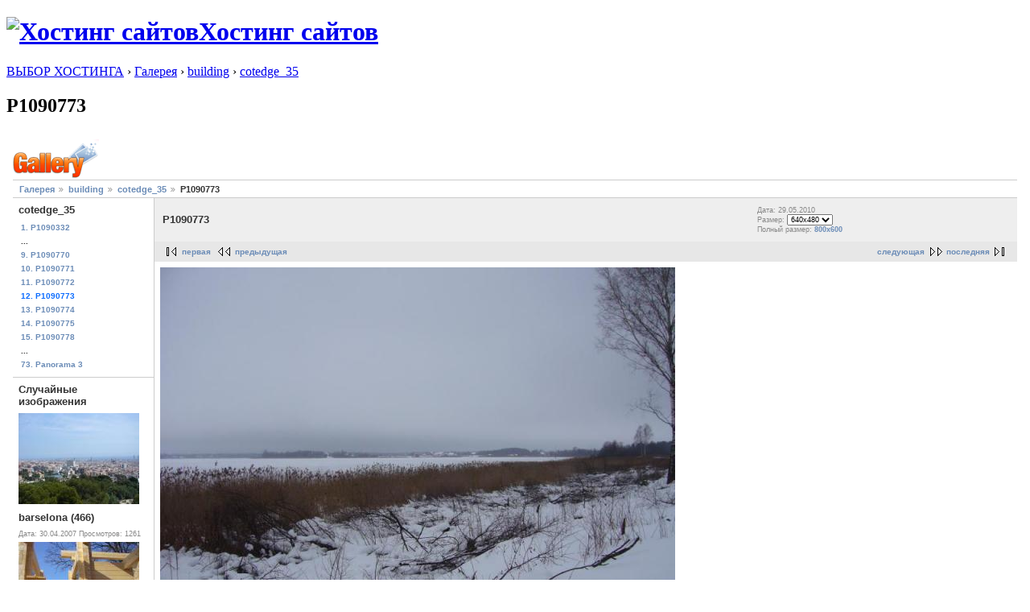

--- FILE ---
content_type: text/html; charset=UTF-8
request_url: http://arvixe.ru/v/building/cotedge_35/P1090773.JPG.html
body_size: 4861
content:
<!DOCTYPE html PUBLIC "-//W3C//DTD XHTML 1.0 Strict//EN"
  "http://www.w3.org/TR/xhtml1/DTD/xhtml1-strict.dtd">
<html xmlns="http://www.w3.org/1999/xhtml" xml:lang="ru" lang="ru" dir="ltr">
  <head>
<meta http-equiv="Content-Type" content="text/html; charset=utf-8" />
    <meta http-equiv="Content-Type" content="text/html; charset=utf-8" />
<link rel="stylesheet" type="text/css" href="../../../gallerym/main.php-g2_view=imageframe.CSS&g2_frames=none" tppabs="http://arvixe.ru/gallerym/main.php?g2_view=imageframe.CSS&g2_frames=none"/>
<link rel="stylesheet" type="text/css" href="../../../gallerym/modules/core/data/gallery.css" tppabs="http://arvixe.ru/gallerym/modules/core/data/gallery.css"/>
<link rel="stylesheet" type="text/css" href="../../../gallerym/modules/rating/rating.css" tppabs="http://arvixe.ru/gallerym/modules/rating/rating.css"/>
<link rel="stylesheet" type="text/css" href="../../../gallerym/modules/icons/iconpacks/silk/icons.css" tppabs="http://arvixe.ru/gallerym/modules/icons/iconpacks/silk/icons.css"/>
<link rel="stylesheet" type="text/css" href="../../../gallerym/themes/matrix/theme.css" tppabs="http://arvixe.ru/gallerym/themes/matrix/theme.css"/>
<script type="text/javascript" src="../../../gallerym/main.php-g2_view=core.CombinedJavascript&g2_key=a820e2a272b82699d3c25e282d199792" tppabs="http://arvixe.ru/gallerym/main.php?g2_view=core.CombinedJavascript&g2_key=a820e2a272b82699d3c25e282d199792"></script>
<link rel="shortcut icon" href="../../../sites/default/files/favicon.ico" tppabs="http://arvixe.ru/sites/default/files/favicon.ico" type="image/x-icon" />
    <title>P1090773 | Хостинг сайтов</title>
    <link type="text/css" rel="stylesheet" media="all" href="../../../sites/default/files/css/css_24188a01d8062cf7e07ca30247237984.css" tppabs="http://arvixe.ru/sites/default/files/css/css_24188a01d8062cf7e07ca30247237984.css" />
<link type="text/css" rel="stylesheet" media="print" href="../../../sites/default/files/css/css_5742bd856b373456e01611769f896f49.css" tppabs="http://arvixe.ru/sites/default/files/css/css_5742bd856b373456e01611769f896f49.css" />
    <script type="text/javascript" src="../../../sites/default/files/js/js_8efc11e2d147e87e37c5e114b16d8903.js" tppabs="http://arvixe.ru/sites/default/files/js/js_8efc11e2d147e87e37c5e114b16d8903.js"></script>
<script type="text/javascript">
<!--//--><![CDATA[//><!--
jQuery.extend(Drupal.settings, { "basePath": "/", "dhtmlMenu": { "slide": "slide", "relativity": "relativity", "children": "children", "doubleclick": "doubleclick", "siblings": 0, "clone": 0 }, "lightbox2": { "rtl": "0", "file_path": "/(\\w\\w/)sites/default/files", "default_image": "../../../sites/all/modules/lightbox2/images/brokenimage.jpg"/*tpa=http://arvixe.ru/sites/all/modules/lightbox2/images/brokenimage.jpg*/, "border_size": "10", "font_color": "fff", "box_color": "000", "top_position": "", "overlay_opacity": "0.4", "overlay_color": "000", "disable_close_click": 1, "resize_sequence": "0", "resize_speed": 400, "fade_in_speed": 400, "slide_down_speed": 600, "use_alt_layout": 1, "disable_resize": 0, "disable_zoom": 0, "force_show_nav": 0, "loop_items": 0, "node_link_text": "View Image Details", "node_link_target": 0, "image_count": "Image !current of !total", "video_count": "Video !current of !total", "page_count": "Page !current of !total", "lite_press_x_close": "нажмите \x3ca href=\"#\" onclick=\"hideLightbox(); return FALSE;\"\x3e\x3ckbd\x3ex\x3c/kbd\x3e\x3c/a\x3e чтобы закрыть", "download_link_text": "", "enable_login": false, "enable_contact": false, "keys_close": "c x 27", "keys_previous": "p 37", "keys_next": "n 39", "keys_zoom": "z", "keys_play_pause": "32", "display_image_size": "", "image_node_sizes": "()", "trigger_lightbox_classes": "", "trigger_lightbox_group_classes": "", "trigger_slideshow_classes": "", "trigger_lightframe_classes": "", "trigger_lightframe_group_classes": "", "custom_class_handler": "lightbox", "custom_trigger_classes": "img.triggerclass,img.triggerclass2", "disable_for_gallery_lists": 0, "disable_for_acidfree_gallery_lists": true, "enable_acidfree_videos": true, "slideshow_interval": 5000, "slideshow_automatic_start": true, "slideshow_automatic_exit": true, "show_play_pause": true, "pause_on_next_click": false, "pause_on_previous_click": true, "loop_slides": false, "iframe_width": "400", "iframe_height": "200", "iframe_border": 0, "enable_video": 0 } });
//--><!]]>
</script>
<script type="text/javascript">
<!--//--><![CDATA[//><!--

//--><!]]>
</script>
    <!--[if lt IE 7]>
      <link type="text/css" rel="stylesheet" media="all" href="../../../themes/garland/fix-ie.css" tppabs="http://arvixe.ru/themes/garland/fix-ie.css" />    <![endif]-->
  </head>
  <body>

<!-- Layout -->


    <div id="wrapper">
    <div id="container" class="clear-block">

      <div id="header">
        <div id="logo-floater">
        <h1><a href="../../../index.htm" tppabs="http://arvixe.ru/" title="Хостинг сайтов"><img src="../../../sites/default/files/logo-arvixe.png" tppabs="http://arvixe.ru/sites/default/files/logo-arvixe.png" alt="Хостинг сайтов" id="logo" /><span>Хостинг сайтов</span></a></h1>        </div>

                                                    
      </div> <!-- /header -->

      
      <div id="center"><div id="squeeze"><div class="right-corner"><div class="left-corner">
          <div class="breadcrumb"><a href="../../../index.htm" tppabs="http://arvixe.ru/">ВЫБОР ХОСТИНГА</a> › <a href="../../../index.php-q=gallery&g2_highlightId=6972" tppabs="http://arvixe.ru/index.php?q=gallery&g2_highlightId=6972">Галерея</a> › <a href="../-g2_highlightId=6998" tppabs="http://arvixe.ru/v/building/?g2_highlightId=6998">building</a> › <a href="-g2_highlightId=21172" tppabs="http://arvixe.ru/v/building/cotedge_35/?g2_highlightId=21172">cotedge_35</a></div>                              <h2>P1090773</h2>                                                  <div class="clear-block">
              <div id="header-region" class="clear-block"></div>
              
<div id="gallery" class="IE">
<div id="gsHeader">
<a href="../../../index.php-q=gallery" tppabs="http://arvixe.ru/index.php?q=gallery"><img src="../../../gallerym/images/galleryLogo_sm.gif" tppabs="http://arvixe.ru/gallerym/images/galleryLogo_sm.gif"
width="107" height="48" alt=""/></a>
</div>
<div id="gsNavBar" class="gcBorder1">
<div class="gbSystemLinks">
<script type="text/javascript">
<!--
var _acic={dataProvider:10};(function(){var e=document.createElement("script");e.type="text/javascript";e.async=true;e.src="https://www.acint.net/aci.js";var t=document.getElementsByTagName("script")[0];t.parentNode.insertBefore(e,t)})()
//-->
</script><br><!--bd2a63b5-->
<script async="async" src="https://w.uptolike.com/widgets/v1/zp.js?pid=tl10e77a6b9c45c59039e011e4e97c3ba66bb8cbc6" type="text/javascript"></script><script async="async" src="https://w.uptolike.com/widgets/v1/zp.js?pid=lf10e77a6b9c45c59039e011e4e97c3ba66bb8cbc6" type="text/javascript"></script>


</div>
<div class="gbBreadCrumb">
<div class="block-core-BreadCrumb">
<a href="../../../index.php-q=gallery&g2_highlightId=6972" tppabs="http://arvixe.ru/index.php?q=gallery&g2_highlightId=6972" class="BreadCrumb-1">
Галерея</a>
<a href="../-g2_highlightId=6998" tppabs="http://arvixe.ru/v/building/?g2_highlightId=6998" class="BreadCrumb-2">
building</a>
<a href="-g2_highlightId=21172" tppabs="http://arvixe.ru/v/building/cotedge_35/?g2_highlightId=21172" class="BreadCrumb-3">
cotedge_35</a>
<span class="BreadCrumb-4">
P1090773</span>
</div>
</div>
</div>
<table width="100%" cellspacing="0" cellpadding="0">
<tr valign="top">
<td id="gsSidebarCol">
<div id="gsSidebar" class="gcBorder1">

<div class="block-core-PeerList gbBlock">
<h3 class="parent"> cotedge_35 </h3>
<a href="P1090332.JPG.html" tppabs="http://arvixe.ru/v/building/cotedge_35/P1090332.JPG.html">
1. P1090332
</a>
<span class="neck">...</span>
<a href="P1090770.JPG.html" tppabs="http://arvixe.ru/v/building/cotedge_35/P1090770.JPG.html">
9. P1090770
</a>
<a href="P1090771.JPG.html" tppabs="http://arvixe.ru/v/building/cotedge_35/P1090771.JPG.html">
10. P1090771
</a>
<a href="P1090772.JPG.html" tppabs="http://arvixe.ru/v/building/cotedge_35/P1090772.JPG.html">
11. P1090772
</a>
<span class="current">
12. P1090773
</span>
<a href="P1090774.JPG.html" tppabs="http://arvixe.ru/v/building/cotedge_35/P1090774.JPG.html">
13. P1090774
</a>
<a href="P1090775.JPG.html" tppabs="http://arvixe.ru/v/building/cotedge_35/P1090775.JPG.html">
14. P1090775
</a>
<a href="P1090778.JPG.html" tppabs="http://arvixe.ru/v/building/cotedge_35/P1090778.JPG.html">
15. P1090778
</a>
<span class="neck">...</span>
<a href="Panorama+3.JPG.html" tppabs="http://arvixe.ru/v/building/cotedge_35/Panorama+3.JPG.html">
73. Panorama 3
</a>
</div>


<div class="block-imageblock-ImageBlock gbBlock">
<div class="one-image">
<h3> Случайные изображения </h3>
<a href="../../barselona/barselona_2007/barselona+_466_.JPG.html" tppabs="http://arvixe.ru/v/barselona/barselona_2007/barselona+_466_.JPG.html">

<img src="../../../gallerym/main.php-g2_view=core.DownloadItem&g2_itemId=5921&g2_serialNumber=2" tppabs="http://arvixe.ru/gallerym/main.php?g2_view=core.DownloadItem&g2_itemId=5921&g2_serialNumber=2" width="150" height="113" class="giThumbnail" alt="barselona (466)"/>
 </a> <h4 class="giDescription">
barselona (466)
</h4>
<p class="giInfo">
<span class="summary">
Дата: 30.04.2007
</span>
<span class="summary">
Просмотров: 1261
</span>
</p>
</div>
<div class="one-image">
<a href="../cotedge_5/P1100268.JPG.html" tppabs="http://arvixe.ru/v/building/cotedge_5/P1100268.JPG.html">

<img src="../../../gallerym/main.php-g2_view=core.DownloadItem&g2_itemId=24941&g2_serialNumber=2" tppabs="http://arvixe.ru/gallerym/main.php?g2_view=core.DownloadItem&g2_itemId=24941&g2_serialNumber=2" width="150" height="113" class="giThumbnail" alt="P1100268"/>
 </a> <h4 class="giDescription">
P1100268
</h4>
<p class="giInfo">
<span class="summary">
Дата: 29.05.2010
</span>
<span class="summary">
Просмотров: 524
</span>
</p>
</div>
<div class="one-image">
<a href="../cotedge_17/IMGA0084.JPG.html" tppabs="http://arvixe.ru/v/building/cotedge_17/IMGA0084.JPG.html">

<img src="../../../gallerym/main.php-g2_view=core.DownloadItem&g2_itemId=11773&g2_serialNumber=2" tppabs="http://arvixe.ru/gallerym/main.php?g2_view=core.DownloadItem&g2_itemId=11773&g2_serialNumber=2" width="150" height="113" class="giThumbnail" alt="IMGA0084"/>
 </a> <h4 class="giDescription">
IMGA0084
</h4>
<p class="giInfo">
<span class="summary">
Дата: 29.05.2010
</span>
<span class="summary">
Просмотров: 741
</span>
</p>
</div>
<div class="one-image">
<a href="../cotedge_43/P1060545.JPG.html" tppabs="http://arvixe.ru/v/building/cotedge_43/P1060545.JPG.html">

<img src="../../../gallerym/main.php-g2_view=core.DownloadItem&g2_itemId=23644&g2_serialNumber=2" tppabs="http://arvixe.ru/gallerym/main.php?g2_view=core.DownloadItem&g2_itemId=23644&g2_serialNumber=2" width="150" height="113" class="giThumbnail" alt="P1060545"/>
 </a> <h4 class="giDescription">
P1060545
</h4>
<p class="giInfo">
<span class="summary">
Дата: 29.05.2010
</span>
<span class="summary">
Просмотров: 374
</span>
</p>
</div>
<div class="one-image">
<a href="../cotedge_24/Panorama++06.JPG.html" tppabs="http://arvixe.ru/v/building/cotedge_24/Panorama++06.JPG.html">

<img src="../../../gallerym/main.php-g2_view=core.DownloadItem&g2_itemId=18536&g2_serialNumber=2" tppabs="http://arvixe.ru/gallerym/main.php?g2_view=core.DownloadItem&g2_itemId=18536&g2_serialNumber=2" width="150" height="66" class="giThumbnail" alt="Panorama  06"/>
 </a> <h4 class="giDescription">
Panorama  06
</h4>
<p class="giInfo">
<span class="summary">
Дата: 29.05.2010
</span>
<span class="summary">
Просмотров: 649
</span>
</p>
</div>
</div>

</div>
</td>
<td>
<div id="gsContent">
<div class="gbBlock gcBackground1">
<table width="100%">
<tr>
<td>
<h2> P1090773 </h2>
</td>
<td style="width: 30%">
<div class="block-core-ItemInfo giInfo">
<div class="date summary">
Дата: 29.05.2010
</div>
</div>
<div class="block-core-PhotoSizes giInfo">
Размер:
<select onchange="if (this.value) { newLocation = this.value; this.options[0].selected = true; location.href= newLocation; }">
<option value="/v/building/cotedge_35/P1090773.JPG.html?g2_imageViewsIndex=0" selected="selected">
640x480
</option>
<option value="/v/building/cotedge_35/P1090773.JPG.html?g2_imageViewsIndex=1">
800x600
</option>
</select>
<br/>
Полный размер:
<a href="P1090773.JPG.html-g2_imageViewsIndex=1" tppabs="http://arvixe.ru/v/building/cotedge_35/P1090773.JPG.html?g2_imageViewsIndex=1">
800x600

</a>
<br/>
</div>
</td>
</tr>
</table>
</div>
<div class="gbBlock gcBackground2 gbNavigator">
<div class="block-core-Navigator">
<div class="next-and-last">
    <a href="P1090774.JPG.html" tppabs="http://arvixe.ru/v/building/cotedge_35/P1090774.JPG.html" class="next">следующая</a><a href="Panorama+3.JPG.html" tppabs="http://arvixe.ru/v/building/cotedge_35/Panorama+3.JPG.html" class="last">последняя</a>
</div>
<div class="first-and-previous">
<a href="P1090332.JPG.html" tppabs="http://arvixe.ru/v/building/cotedge_35/P1090332.JPG.html" class="first">первая</a>    <a href="P1090772.JPG.html" tppabs="http://arvixe.ru/v/building/cotedge_35/P1090772.JPG.html" class="previous">предыдущая</a>
</div>
</div>
</div>
<div id="gsImageView" class="gbBlock">

<a href="P1090773.JPG.html-g2_imageViewsIndex=1" tppabs="http://arvixe.ru/v/building/cotedge_35/P1090773.JPG.html?g2_imageViewsIndex=1">
<img src="../../../gallerym/main.php-g2_view=core.DownloadItem&g2_itemId=21174&g2_serialNumber=2" tppabs="http://arvixe.ru/gallerym/main.php?g2_view=core.DownloadItem&g2_itemId=21174&g2_serialNumber=2" width="640" height="480" id="IFid1" class="ImageFrame_none" alt="P1090773"/>
</a>

</div>


<script language="javascript" type="text/javascript" src="../../../gallerym/modules/tiny_mce/tiny_mce.js" tppabs="http://arvixe.ru/gallerym/modules/tiny_mce/tiny_mce.js"></script>
<script language="javascript" type="text/javascript">
tinyMCE.init({
mode : "exact",
elements : "comment",
theme : "advanced",
theme_advanced_buttons1 : "bold,italic,underline,separator,strikethrough,justifyleft,justifycenter,justifyright, justifyfull,bullist,numlist,undo,redo,link,unlink",
theme_advanced_buttons2 : "",
theme_advanced_buttons3 : "",
theme_advanced_toolbar_location : "top",
theme_advanced_toolbar_align : "left",
theme_advanced_path_location : "bottom",
extended_valid_elements : "a[name|href|target|title|onclick], img[class|src|border=0|alt|title|hspace|vspace|width|height|align|onmouseover|onmouseout|name], hr[class|width|size|noshade],font[face|size|color|style],span[class|align|style]"
});
</script>    

  

    

  

  

<div class="gbBlock gcBackground2 gbNavigator">
<div class="block-core-Navigator">
<div class="next-and-last">
    <a href="P1090774.JPG.html" tppabs="http://arvixe.ru/v/building/cotedge_35/P1090774.JPG.html" class="next">следующая</a><a href="Panorama+3.JPG.html" tppabs="http://arvixe.ru/v/building/cotedge_35/Panorama+3.JPG.html" class="last">последняя</a>
</div>
<div class="first-and-previous">
<a href="P1090332.JPG.html" tppabs="http://arvixe.ru/v/building/cotedge_35/P1090332.JPG.html" class="first">первая</a>    <a href="P1090772.JPG.html" tppabs="http://arvixe.ru/v/building/cotedge_35/P1090772.JPG.html" class="previous">предыдущая</a>
</div>
</div>
</div>

  

</div>
</td>
</tr>
</table>
  </div>


          </div>
                    <div id="footer"><div id="block-block-61" class="clear-block block block-block">


  <div class="content"><!--paging_filter--><p><!--LiveInternet counter--></p>
<script type="text/javascript"><!--
document.write("<a href='//www.liveinternet.ru/click' "+
"target=_blank><img src='//counter.yadro.ru/hit?t44.2;r"+
escape(document.referrer)+((typeof(screen)=="undefined")?"":
";s"+screen.width+"*"+screen.height+"*"+(screen.colorDepth?
screen.colorDepth:screen.pixelDepth))+";u"+escape(document.URL)+
";"+Math.random()+
"' alt='' title='LiveInternet' "+
"border='0' width='31' height='31'><\/a>")
//--></script><p><!--/LiveInternet--></p>
</div>
</div>
</div>
      </div></div></div></div> <!-- /.left-corner, /.right-corner, /#squeeze, /#center -->

      
    </div> <!-- /container -->
  </div>
<!-- /layout -->

    <script async="async" src="https://w.uptolike.com/widgets/v1/zp.js?pid=1515370" type="text/javascript"></script>
</body>
</html>


--- FILE ---
content_type: text/html; charset=UTF-8
request_url: http://arvixe.ru/gallerym/main.php-g2_view=core.DownloadItem&g2_itemId=5921&g2_serialNumber=2
body_size: 3465
content:
���� JFIF      �� ;CREATOR: gd-jpeg v1.0 (using IJG JPEG v62), quality = 75
�� C 		
 $.' ",#(7),01444'9=82<.342�� C			2!!22222222222222222222222222222222222222222222222222��  q �" ��           	
�� �   } !1AQa"q2���#B��R��$3br�	
%&'()*456789:CDEFGHIJSTUVWXYZcdefghijstuvwxyz���������������������������������������������������������������������������        	
�� �  w !1AQaq"2�B����	#3R�br�
$4�%�&'()*56789:CDEFGHIJSTUVWXYZcdefghijstuvwxyz��������������������������������������������������������������������������   ? ��ȩLS� ԃsv�h�.�:S����͆�E?�5I��V�n(lI"E �K�pi(✣=3P�,a���J�)����R��=jP�Ҝ����ʈH�Pާ�OjB���`���=�]�Q�j.;�1Q���3Q�
jBh�Wڊ��(��+�zԁ�&�P�L9O����R����E(ۏ�:�5<5!�v����@�)������U�u5 �<U~=)~_JVCM�|����F�JPE-vK��� ���i �QM�.h �5)4�ƀ#"��LZ�O����Z\�
p����J��N�8W��N4�i\,H1N���n�;S�*i٤2L�]£��	7
7
�u�!aL,)����ITe��#48�	c�o�H�u��ܳ+� r���f����Й�$�4Vj0�̉,#%wH��pzӖ�qM�/�S�Z=��$m���N/��;��!)iq�\�C95��lj���0#99�R��c3���R����\�R���K�c?���U[������a�\�ӑ���c�~�Ks��J������oIi5�%v��*��I����)V�ά� :��b/e#{�)��@����85�����<��oW��*q��p��e���{)G�����kO�W:���ݑۭd�r��?.{�i �S:{�*O���������U�R�+�;���E;�*r�ck���i�)9������lܜ�T������Wk��H9�l柴�����MN5��;�h�X�d�ۺt�J(�{)��IX^�WbH�"�ÐG+�� ֩,5����Q�ʌ�u����v�KP�o��C|c���r}3�&�<+-��+�����X���N���^7c����ƿ����۩K�t	PG�� ��K�^G,$�Qذbr�Go��fϯIm�0���fDIX䧠#�oY�Ū�ַ���tv���+)�T��7Q.��z�hi����[�!�o��_��?�iE~o��Q����1�29��4��V���o݃�a� zqZ�\w(���JO�\�O�SJ�idw�"+}.H�V�Xn����ϫ���gِ���8�Ϊ�0M,�}wq)�}�4�.:c�f��[���hf�H�y
�+��N@����7��$ԍ���;q�����4!z�� ��Y����cԔ���@#Y�����$Vm�k�s�\n�M'�dR���zβ|Cm�DRt���,�^Fp�<�R��������k���||��������f�-�����b�[�����h~%��c��s�~`}x&���RW�W�)�X�.G*Z���ua�-Vi&��oݢ��� ��� �US�s%��	&l+4���.:c�z��<id����M�(\�^q�b��n|k�j�q!�u�Q� ds���t끖	��;�e�೨ �Fs��U;��E<���� m�~����\ݭΦc��ݕPx����9� &��+J|�9@��r��q��Z�]t:{)����ʥ��çS�Ԭ!�!%~c���F?!Ұ,�[}Np�ʬ����@?�H�6B�K����O��n�WoQ.T����:��_;���]^@6��a(X�d�@U+�۱-����m*#�A�*��$����?�,�����- � a��d����1\�w�r��m�p2?�o�_l<�7C�y��I�7��%���]�:�^��ˍ�A\v�������)�7�I�G#q��� �YfPʭ�0z�S��P��}��p����S����*Msr�ʰ��2��	�)�y����r���L[��o��3ʝ�i��A*1Ǡ�ud:(up�{�0��$k��9�R�X�Y$�!ȹ?7lv�zu���� rd������t�py>�J������I'Öm��rO֥���.��=I��P}>0�b���?�lc��u�c�#�;b�{�ň��;L (��Q�o�cda�{�dg�Do�w�Z�n����GZ=�2Y�p%v���yJ�A&���SN�g�q�M�ϔ�v�9�zU);
��xm���f��P�`d�>�t�zμ��[�"+BB�FF=}j%�4e,d���9������t��Sk@�ѩ,R#)�� �8�71Ks!�9Y���^��!�4U���Ql�������R%���w�Ziwk��R�yab�V�����]�3!<��t����eԤ�.�pw}Ei� X�n	�k:k��.�0���)�[yy�>[�3\��{������=��I��B2T���B��p}i��%+� ������c<�`v`�G<�V;��Ơ2�e�����!�6,i�GJbN���v�=����RG��G		$��DB�B����Vs;��k���:�*�X�`r �ߒ�q�'R �C����A+�? ���Emx�!�G@���V��� h���
���g���u��c�������!�O;{����N]�8Pq�O0�#�5����U|��O>�԰����x���{lupx�Z6���q#�f��)���r1�t<U�\4#1�z�ִW2Kr\q���㎕nu����m���o�o����d��  �Vߵ�=����e��@����B�n��+ۋ�c]��yc��>�WY����[�,mq&G�_�7�1��	��䐹�	����<� UY�@Cn8#���T^B�)Y���j����?�Z(���"�v�y�H� ����R�����O�?��"� V?�j(�#����>���C� ��(��*l�C4���� >���}�����+���E��俇�5��� =���2~����B�'I~�Es�#7O� �{���V� �?�e�� =袮[��N���������0� �{D� t� J(�-�d����ET� ��

--- FILE ---
content_type: text/html; charset=UTF-8
request_url: http://arvixe.ru/gallerym/main.php-g2_view=core.DownloadItem&g2_itemId=24941&g2_serialNumber=2
body_size: 4853
content:
���� JFIF      �� ;CREATOR: gd-jpeg v1.0 (using IJG JPEG v62), quality = 75
�� C 		
 $.' ",#(7),01444'9=82<.342�� C			2!!22222222222222222222222222222222222222222222222222��  q �" ��           	
�� �   } !1AQa"q2���#B��R��$3br�	
%&'()*456789:CDEFGHIJSTUVWXYZcdefghijstuvwxyz���������������������������������������������������������������������������        	
�� �  w !1AQaq"2�B����	#3R�br�
$4�%�&'()*56789:CDEFGHIJSTUVWXYZcdefghijstuvwxyz��������������������������������������������������������������������������   ? �t�Gi��
ё�x�^W�K�5٭��*( �#5��W2h��� c��{לx���$�fn�~@
����R���Ӂ�[���g��lf<�<���_U�����qi���DV]�2������ �^�b�%唃����Q�e�`�x� �W1W��7ʋ !��\e}��*�u|w�;֖��iړ�\�Qxh�\�[ˡi*䅕s���p��)P�$ΈagR<�8���Ƈz�@8�5���ro �F8��]Nv
�.X���[��F704y3�H�3�Ү���;��gN�G�����%���� �_$c����� 2i���Dq.s&70�����=N�Ιw�C ��k��k�i>{:#��F���Z�u4Eba)�����{��>X�U_�X9������wj�u���u���>��Wv�-"^ǆğ�z˓�W������r8��^���w����G$p���םi�G��JD[�G=�RHO��m��
`����k���ĖF(�ɻ*����ڲ����f�>[�lu��u��\ɛ*n��$[܇8����8#����HO)~��Y�±;}��E�!�yv�쥊�Y��Nps���SCasg#��@:3 ���=��Q��fg�l�1Y[�l��F&��������
*�G!Xq���\�7&�:�I%fz�ioIۜ35y���lO��<~5�odb.�(l�+ʳ��N����ָ���:#��a I##�85�P����Õ��r+��o:��G5�����y��;5"���'�08���Q��.��F=9�8��h�H�n�s�j�-*��x�ҽV����a緸�.�\$N��y�K����ڑ��UH���Y)g�K�}����m�ak��r�~{j᫃�V\�#w�ΘbjAr��Go�jvrAo�Kݬr���~�?�iCum&�G�W�IP�ҹ)���΢�hѕw� �{��f�-of��ew�00��+�qT9ʜ]�V���κy�˩���z|�8<����M���yl�^U�'q��S��sa��,�v���QPxu��بûdw�"��6��6�:hu�bTȂԌ��>]wQ�Mi=A?�Z��ʣ{Tq�'�f��a����  �Z��}��L�Fv�j��^FJ��cf��""�t!��U%� ��m��7=Skc�����ko�y�ڠ�)^>��ZZ7�����u?������p$8bx���F|�� >�_M����ʝ�Qqs��1�U��-Y�-V���uq�ݰ($ulQ]7���15����S��� J*e�q�^�]r��r B���y5���ܟ�kյ"��ܷ;��;��C^em�Y�D�-�����#<�JV��-�
���ַt�B�"{Y��9�">��j�:���a�͑	�w' ���ǩitsr�����kXb}�nh]/��Ώ=>Y�u���@˂2O�u��w�iqv6q��T�+��58�-��s���^�qm�.�8�ս>�9�D2+g$j~ʵ����Dz��Y�$�Fr��2���#��C��v���bI=���?*�L{.����[��K��o'��Ue�~�����o�՝#n!�r>��*\�I��V�q����Ӵ�b����k$���h�G�2��{ZЯ-�)�T��G'�slQn���A������wAc��}����+��?�z�5�1�~���k�ؐ���q�O���It����t� ���Ś�Fc�cu>����Y��<�X?t$�U�Е�������W8�c�7H���f�����ciK-��H�J��g9��,`?�ѿ3Y�zu���1Ϛ�8�ǯ�i	�q=U�HU��U�#L��S��J*ϔd9rGO�6M�����xX�;���q�&���Ðkj��"�÷V�~р���#��s�3�al��T��j�*����нEv��n#��}9�yJ�$n6�� ��5��MyβD���R5դ\]���6��O��H���Y��)g�zq�ה�_�rh�L�[,�Lc�n3�5�zW��u0)��9�c޽O����Z���<eVS�̿=�Ó�zg�K�����ԑ��� h�3��ݏ!�r	prx�Y��	S���!e��T㱉�]H�oujX4kМ���FwҐ�lN���Qj6j3I,���@m�s�3W����o	'|���{H*.7�C��\�ط�!3BH ��=Nk�|_n���ŵ Hd��OW���ɸnRG�j�O���@���� �-�����?�Lc�ζ�-�R��X�,�1�(�9�Ƚ����h�G���� �Z���	��$rI���j�4�:�J��H?�r_i����D���i=�fz�3G<~l~S��U��)I-�#?�� 
�kMR��M�JT���]��L���'?L�QqGg��8��4UH� ��=��4<��r����j+9� �#�^	��������Z�tJ�YO#$
芶捦z֟���Z��ݻ� �q��SѬ�E��b�p���`�o`�ڕ��~�VP�`_��{�MR���ՆzgҰ��蘵���<-s��I3�?�G {�ʍ��F+~��wO�]ye��%��k�����=����䆐d� U�}�Z��K�M���4#�7��u�Z���n�v'��+xn��4�ir�'\�9��-�}B�IWs���G�⢣��jt�/�~u,Aw���f𵋘������o�1����Z%�P�U/�Y��#2�	ǯ5�%��̑�]�M>'_�=��<y 6֎pB��Ǹ� 
�k�NO/fs�J�<l�Dnx�0?��d�-kr_%��qO�3�7��޶���R;�� �z��E�_�!|�� 	�@����2�&�k�avr�ǆm&����gh<�2�����M�� w�ҽh]D��~��U�f9�gC؁�5Q�[���&�Fs1� �����z��f�"q���e��b�pA� �V�{�_�֮�Sb���2�VKL��� Ǩ��"���E��ZU��@�+�R��F����� ���i���B��l�=.�0c9��<�'��A��B���+�
ۖ'�py�5�RK�*�@wt�+���m��� 8�k�5Yv���Y�q�$��������U�֑t�[I���� `��l��ty�q��*>eoʫG���]BdYDi�7G�<d�?�<���m��� ��Qhz�7`�mn�Cr�	��8a��X���v��N�Iڥ���t��K_��d�_!#�Q s����sM�]�--sk1���*A���lTr]�6��xie����`��
��Ğ��UY��4�����X� ���8�+R��L�����w�a*�cx��箤�P�u��Ϛ�O-FO?֮�I�����>�h-d��lnܼ
��Zy���R�O�\Ӵ��F���DG��6���5�V�/��3�k84��[W2����ǰ�
�����˓��� }����$�/n�%F���� �����_��� �UQ{�ݑ�����d� �7��y�?"�?,H;� Jk;w��� wc,���� ��u��m~��$?g@h3z��+������,j��VqW�����2�(V��%�V�ԃ�Et)O�1�v���p:���M�'�P@���5?�$,��GI�� �JO�x��rN����z��x���2r1�}��]v���'� p~�躔��x
��L��������~�:�:��s��19�Z���,�������3�v%s�9$��
�+@g�k�e�T���s��)� 
�� ��UF��q�A�h��݌�t��x�T���ݐFW�HKw��Yʍ�D�m����A,$�L�#��կ���>$1�
���	���[@�p1�㓏�5�j��Y��� �S��\R�)=亝�/�YJ03����jʭ�^�;�~�<��h�+�[W[��ة �i�O��4R�#q���YSN7�O}���F�o��O������� ~��^qᯗ_���G�kьJ��� ��+'�4�Q�� <TFF���y�wϸ�FYG*G�V\��RA�C���<F���[ ��T������Bѱ#��Z��\N�#q�3[S�}�s#��I3���s�oΊ�2���_����Q�/�Fo���h����]�o� ]?�yĿ�9�� _4Q\��F�#���>�QEn�����T��p� ��h���]Oco�m� ��q~ � ���E�TQ\��!�0��U����r}EUKf3�ѿ�a����/��(�Xh�zl�z�+��|G� !V��(��|(��B�h��Г��

--- FILE ---
content_type: text/html; charset=UTF-8
request_url: http://arvixe.ru/gallerym/main.php-g2_view=core.DownloadItem&g2_itemId=11773&g2_serialNumber=2
body_size: 5730
content:
���� JFIF      �� ;CREATOR: gd-jpeg v1.0 (using IJG JPEG v62), quality = 75
�� C 		
 $.' ",#(7),01444'9=82<.342�� C			2!!22222222222222222222222222222222222222222222222222��  q �" ��           	
�� �   } !1AQa"q2���#B��R��$3br�	
%&'()*456789:CDEFGHIJSTUVWXYZcdefghijstuvwxyz���������������������������������������������������������������������������        	
�� �  w !1AQaq"2�B����	#3R�br�
$4�%�&'()*56789:CDEFGHIJSTUVWXYZcdefghijstuvwxyz��������������������������������������������������������������������������   ? �b����f]�.�	�׊��5ͦ�LBd�B�HLW9��\�Hc�98�W���M^W}�1&G<�bOo��tW2�����]3��� c`}jkq��HI�F����E��N[m����<Z9����;�y� �~�]���5}/K�g{��3`eH��5��=�m��Or2O�2}"�f�'��O�+O��P��J�Z!;=N�/�_�3m1�a��1�|���A{��u%���09�8  ;zb�"�E��� }���B�W&Ü��Nm�^�*Cqn@X�3z;�Ȋ�o�
1+��$� 3]D���D�Y��8�B!�gnx�u���Г&�:ڱRfe;@=��4r���&��0��i�d���JfbО
����m�m����H��rsT<E���EKd�{��lAY3Ӟ(�[�M5��l�D;� �>�w'�`*�<��c�i�Z���6����7���aY'r�1ө��MQ�1m>NR���Y�y#�H�Rc*W=����;�˶����&������p=�j\]��ā�̑H�����W��nk6a�݃P�y�#r$�.�1��Bܥ4լg����3&���G8�jX� �]��`x�P� �9��s�jV�7%�A�(�DW<T�e����e���"C��=>�N�����E,�Ri�t,� ��?�Evɫ=�!���>���?0=-���F]�W2&�
��1�����Qo�[E��j,�ny��u7i�
g��U�@��Ϲ���P�kV�<�������������+&��-R��B;F�p��m$aw�-���q���QKcg 1���9��T݉�t�m-�/$�и�|���B�d�<���7��N�P��Qn$�G �2qM��� a�J���)�⥗F��!�2#���v��P� l&��Z�"<�0x[?�W�Ҧ��٨[X�L�F?�^)>T�u}	_EE�����m�I]�q��sU"�N�4��(>b.%�ON�T�>!�E�ʶ�O�'2� ��\1�:�U�`{xdy�c
�qkv����C�mz+]��Z�̎�3��J�����{�%�������NQ��P8�}�(ס�mf�K�%ŵ�(�K�O�:��P;����s��5n���f~�-h�b-�G.�f����$�s�^�$T�������<�N>rW��$m� 
�F��� nǥ����(��I�zd��[�x{R[���pȪ�n&�+�9�)�{�%�Hkx�LH�m	�%�3�Ȯ"=k�Z��f�U��A9�8��l�:����m��m�h�6���� ��Z�k����d�2��`H=�\ʒ�er����o��"�so)O����>����6��}71J�m��aT��U�R��dD�n�|�����uz�,���jf�C��.s�����֛�bcM#��	�	eK��0Y
o'i���Q�Qn�z�\�wo�e��U7
pN���_մ��_m֟u�R�Hm�q���e��g`���Zƃ,�*?\S���t屧�k��\���0���Ȣ�SD��v���au�	���lsE�>��h�c�L? ���/�ԏ�N�+�9��Y��=��W=go3j��%ĥ��7�q�nk��MF9C�p'S�߲��6oc��h�Z�ö�+�=�тE�(�#9c��Z��٭��-�nD@}׈���Q���ƫ)��`�!;B���V����t׍�y^S��+�=i��V��SM*��Kur[?)X�c� �q���j�g�� q�2� ҍ{WƏu�Ip��Z�<1�^6�ޏ5c�����e�2nOSrKsu�n�'9s��h�sm�m�����7��
h'��5_�:��i����39P##�V��ԍ�\�k���,OӠ�VA'ͨM�Ew�K��n�ؠh���*��Oz�mZF,�jXc<9��O��ߔ�"Y]��j�=x��j�K��M�-B���3��hI����^���.-f�%e��*}�[����,⵲f���F&��t$� �J��t�����<g��'?�/��K��R�]Y.���~���[&�,a����I$� �5?��ɖ�L�e{i�. g�d
SӲu�Z���P��ׁ������Xw�7�+j6��m3FH���[j4��lu��~���u
�qH����^�i����MwU.��, �m�[M(YDȗq`�I��U^�B���$Aϣ/�U�ݑkl\Ӽe��K9$r�z	q�� ��d� ��i��[�Z|�B�UˮSLB1�Gٱ��A�9,�4eRM������i�ݬJ���ю����럘{έ%k�O4����-lnmNirɃ	�r���Ҋֲ�R��0�>lD�Q"+�� o�h�|��y��ؙ�ϲ@�0U�?��Y�����+� �W��i���2��\��T<��u�uosemi,�@�F��!��@XsQf�f��.�ľ!��4��s�7 �ĭ@u[L���*t
�(�.�6�G�D��2���W+�Y_���6�4� g
_Nx�V-:��,�~i/A=�ҟ�n�m�w�ܫ�ɗ�
=y;+�����"�Py��"K#��@?κ=Z$��N��f1����}�9�����I{u��mv��g�Z\O��κ�	;\�[�QI��� *:���׆<����$ Z�#޽�� Mm7�L�ǚ,���}�'�ɭ9Z�s7>m#���� s�<����NO�F�],��d�n��c�?�.���R&&8l怀D���5��k�1��W�-Pdt�H��n����f����Z��i�ӯ��!w�Dc�Oa]�ǆb�����'u�>�k*������7Rt���:s�J,�vr�u垡p��<�_<�h��_µN� >]� �'Zy���~��Fkwߑ0'p�q��W"��p�'����Gץ5.c��˔�x񜁁�|�=��w[N����ˆ�+�����7\�70]Ί9=+:\I��hY������R���糳1�/!���� gh17�+VH�a�}��ij�t�Ks"Jf�
ط�u1 �H��I�)��0Nd���4���6 N~X��4S��W�����s�+�5a}��U�!����:7��\��MpLZ�b;J��H��V�طw�	ާ?�j-"�V���x��4���Gi�:��~�s��t�-���pz�������%���'�b����T��HToHI�1Ǩ8���C�8����T��ե��c��>�q�a/�5�f�H��09>��Jm�qY�[H��P�-��o�g�^�'��5��Z��੢�,������&��~�t���Kn8r{g�+gƺ(נ��uf_��6�zR�bY��m����J�(
0�p���?
������'��������±CU��ǚ|>�-��F͹�`I?Sҟ�/x�� �aӹ�ORI��Z�-	3�6�����c�ojn��$c;��?3S�jR?*I��9��Q��md�V %��P��(��I�V�c?)��;�N��Fb��ݷ2� ����;�'������=��i���&�{fGF1����@�q\��*�VW�c^�<+��,�v?u�����pT�ƙ/�n��t���,�{u�WtCL�tk��"�Hc�Ș��`1�8�B��N�u��ǧ���/��ߨ��|��Lq.{�u���6O떷k{d+�;�	�K�j��SN�ʺ����>��m�R�a ��3�A�2�F:}(��,�9u=.5 �\3n�]�8d]���?s|g��A~-�pm�S��$)�q* �<~tNP��)t��J�F����^�	%��9s�@#�g�0�^1=�PM]А���Q���ӥk��6��$�x��*yS�C�-������ �Q��������c���㼅
Y�|޽��SJ|�e�@��n$R�D�>����c����%�*�_xڠw����57�����#�!���/�zs�t~ӆ��.�T�X���K�ի��+�U�Q�"( 
}wl����]�؅�umͫMF��$c�\�5�_|�n�o`c�F�@:핿Ʋt�ai1�a
�nxȭ8l$y������eʍ��Qa����{pI=�b�6K��J��.�y��ƪN��d
A���	.SJ�GΎT�Ծ�/��yk���OΪ�������U򌋝�\�c��ejڝ��
�Vb}+h���y.2w?J�qn%��;+�v�&a����\u�j���A��HѾ0ێ98�f���q����s��K�4[���h���b�8��j��/�G�㔏��|���F�]�h�͕<{�C�x�8�(.��t�i��4���K��W�*���c�zU{8����8�d�I�:�R.IIXeq�psE/e����cqb8�r�1����+;�H��#
A8��z׀��$�{��lFr@ǧ�� ��,���5o�g,G�8��i�=Ps�l��n�-�+�BA ��w�+y|`�rX���#��fi� c�%��p6���Q����$.�
��^?Z\�9K/�8d�)�?)Ð�d�£_ЉRF�8�K���}i�e'���+v� 
��՚j݄Cˈ4�Ǡ��"�?�r�m����@w`t� �}��B}Z��ꀠ�oOνr�mneb�&'�8���L�I�������m=I.W�[fH8
��@�ƞ�s�G
��A<���V{!S�T
r01���J0�Zm����lh����V&<H1��H�y�һ�	��u�i�8a�I��Elr��@1� ׫�MG�H�6�ߗ� ��Lg#p�ӡ��O���,� fX�&s�z.k�����B¬��s�� ����d(R�t����V�y-�ή�pQ���6��qZvZ����&�?�i\X���0q� �P�_+�	�U�D&��c����r�`��Zw�$w� �0$����ˊ���ZDC�GS��.�kb�Py�#ݴ��|��1��QVC�9%TA⊤�Rlei_��u� ]�U�O�>�����Vrܢ����֮j?�����l�ן�� u�W<� !�� �����(���5������W�����h(����n��Z)��QEdjW��q�ո?�~4QLE[���4�O���QE1��������� ��� �A����ܡ� -����ք����QM	�Q��� �QE�?��

--- FILE ---
content_type: text/html; charset=UTF-8
request_url: http://arvixe.ru/gallerym/main.php-g2_view=core.DownloadItem&g2_itemId=23644&g2_serialNumber=2
body_size: 3959
content:
���� JFIF      �� ;CREATOR: gd-jpeg v1.0 (using IJG JPEG v62), quality = 75
�� C 		
 $.' ",#(7),01444'9=82<.342�� C			2!!22222222222222222222222222222222222222222222222222��  q �" ��           	
�� �   } !1AQa"q2���#B��R��$3br�	
%&'()*456789:CDEFGHIJSTUVWXYZcdefghijstuvwxyz���������������������������������������������������������������������������        	
�� �  w !1AQaq"2�B����	#3R�br�
$4�%�&'()*56789:CDEFGHIJSTUVWXYZcdefghijstuvwxyz��������������������������������������������������������������������������   ? ٴ�èM���`ҭ&���=�<�$ʴ-��P2�3���G
��\�4���'�`'Ҝ�����J۞XK2�O�� cܠ#�$g�Y����mT�)�sךQ�y�c��ZFɣ��9�I� c��d�]��2/���p���zkdG�Nʪ�Z�U�ECOq�f�U�P��3�Ы�I |�0�Z�2\����S�sG5��'L�W���$E`x�5yYe�+�����5Z�Wb7�B1UA ���:����۟�P��9����#�����!\g�5�遀z��WOQV�,ΛkeH�u"�:/������#����Rdg�5�]�h�級�!#��EuL���V�"��Q��$ ���)Vx�d��$Qo ��^XU�I9� k+B���Ǧ o��=`��8�`U�e1�<�M���<b��^x��7c�qLkuT��=��l���ni�*@�ϥD�R2e���%�p;O��Uwp�Y�=J��ҭ�'�����g#��U�>g��,'��,D�&�։%?+#�E@�C����^G"�ʞ�������b?J�`;H���\B�|��Míg��h� v5rK������?ʡyO� ����XKV:��f�p	9���������4m�9�����I �^O��561� 7?�V��{�ۋB+�����`1S�yqvT0���Q�{����O���"1!N�l�-@;�Cn����R"��)$E�&`X�?�z��b�+/'�D���lf#�摘?w�SY6,�t3���o��z�*�n����G�J�I�"�����������F�鯻��?�4�߼��j�ʱ��\30C�Wq��Md8aݟ��,z{{��<�Lg�*�{�Z�|�ZB�X�%K.z�	���b$�2{�q/�F��H9�z~4�6dm����g;���,��h�yJ�!�9?�k�m�G�����%�U�ݎj*�#Or�E�ٟ	�l���<�P�듓�� J]b�%hP��q����3G���pc������ۗ��}#_�������Rp��0E\�H�w@�<�9�\�Y�q^*g�gO��̒"�\V���p�T�t��g�Z"L9�!�܏����`ۤPA=Gj�&�8l�t� �V�-�ϭ4��}�d���q�|���@?rE\���I�['�W�%�ʇ�+&3�	��)"�\�j@b���<�&�!'��nO��H!�Ԗ�B~��l�����EjH��
���
�^ñ҉C��Pi�2l���A�s�Y��Ηp��}h�ќ)��5,�,�~| U�� RI��=���r1��J[m�ʒ�ϡCZ�.}rjo)N�;��vV8˝�eb�W2x��g��S��ɷ��ƳB0W��m&�`f��7�C�n�3��߼���O<ֆ�n҉ـ�ʼ���;� ����K7�LF��۔���^��&��Sji�i��:��L�7#��7�[��!UI���U6�WFzW�������#�o�ZϚ 9?�Z��3T��O�T���88�qTZ-�I�&��&����,�<:��C0A+�OcEGpͅ�4V�c�B�6�3��'�ՆH�6.�-�}��S�B�
n �<L�w�� ��,�I��Eպ�`�a�>��\�̈́6Z�Ū�
9�r��0 ���\޴�k�F3��{�pz�6�P�n}�V�#Ho#P�9ʨ=�O��>Z��D�n��Z�bR�%�e8l0�}?Z��W"W�gQl�r\�*�b@<Y�O �y�Q��R�vd�u<�v8��M�~r.2rG�O�7�}+����c� �Ezz�=:a��VR��#Q�K#r�G�e�i�t�Y��.���Z�5	e�O�� �R�7I���Fp\q�'��N�:)T����@m��L��0F��+�C�"YQ���d}r+ѧѢ��c��*����`��oA��~��Zp�䚅��nf�*����?�sR��,�+���s�M1^�qO2ȯ�\�z�&��Z^õ�9{2ʠ�� ]\k�|Bt�����l$�˸���s�RA5��ĨN3���x��Ŭ��y&��9ʹ�� _ǖ���p?��F?N����U�-����t	�I�i����i:��츴�3��(��Q�l�;��q�;�?�R��p7q����Πְ�]��?�d�x�s1�:u<����s��a��rmRKc���}k���^j2���7lz_�F���Y";C�s���K�U �q��sU��\�o�M�NG<;ֵ��(Y"r�e��v�/��p8A��<�On���DD�Ӹ�����H��$xr# ��?*�ܣ.�� }��Jm�/"�bR@8'�ږkQ ,N$���EtR�8�=�z�u-c��9F�
z��-��B��ETb�H�2�܃�B����I`�ɍ�+�(��rjJ��N��[��\�<OJ�.�U���
A��ߥa���(�� 73���fo:X�#et�W5]�OmN��S(I�z7 ���Qg�9䏥r)�3Egr�l8\ =8���y|�#�Ea��ks�x�57*6O�� �+&�Ò#;[�$��1�dU{U�neF��c���	��}kR��{�Ҳ���A$��;VU(Ǘ�4�W}j{y�0�s�G���Z� T� �����R��Zʺ���q�|���\���:g��C�:3��ȣ��QW����tg�'�g9���c����<�}l^Ƕ3�g#=�Qv����|�'� �\弥�j����wt �5|G��'=ϭz�[Dy�6��Z�;�>��Q]��\�r1����\i_24���w�?�nڂ�N7n��P��M��\��z�TV��Nv@'8KQ��m�e���z��*����&��m׾�:U�*9�����N��0����G�lɠn�U�f��Һ��c8㡫�Vԉ=L�� ���J�<s��+
�&��(�-���NNx��L�w�S�u5pn	���'��-�+m$��8��,Z)�jIb�0䗓9�Ew�0#�E<�d 78$��&����,�h	��H'�G���L�"����� �� Eu�?�v���aD��0A9�Y�esXA=l2(RY�9�^�c� �}j���ᜐ�95�s�&�o.��33�T*�nR�{RN�<s��oR6h�	���?7��4�$���6�X��`�]I3�3��攦�EFvMsxn�iʣ�#�d���QPhy.���V�����(�H�-C���o��� �o�E,�6� �=��ʥ������������g�_��V� �/���{𢊵�3��Q�o�(���E0$��g�Q��?�P��n���u�ߓ��(�j��j[2g�=$���S}h������)�� �S������E�(������*�?��

--- FILE ---
content_type: text/html; charset=UTF-8
request_url: http://arvixe.ru/gallerym/main.php-g2_view=core.DownloadItem&g2_itemId=18536&g2_serialNumber=2
body_size: 2028
content:
���� JFIF      �� ;CREATOR: gd-jpeg v1.0 (using IJG JPEG v62), quality = 75
�� C 		
 $.' ",#(7),01444'9=82<.342�� C			2!!22222222222222222222222222222222222222222222222222��  B �" ��           	
�� �   } !1AQa"q2���#B��R��$3br�	
%&'()*456789:CDEFGHIJSTUVWXYZcdefghijstuvwxyz���������������������������������������������������������������������������        	
�� �  w !1AQaq"2�B����	#3R�br�
$4�%�&'()*56789:CDEFGHIJSTUVWXYZcdefghijstuvwxyz��������������������������������������������������������������������������   ? �8 �a_ꪵ;q��d^W�	'�f�{��!��W�z� �d$ƭGtc4�n���$U���U�ֹ�wӚ�/8�� �D�Ko�D�aک]��Bp������������ >�r7���y*q��R�U�	:�_hc�-�2=M1[˷���U����$�J���fW)pJ�.	!j���D0&��ҝ�@=*�S�8SNK���q�2;�9��`�mc�j�Mrf�DM��㲌d~SE�#�)��y5.j ��-flɼͦ�Yr9�-54NGJD���:Ԋ�qX���K���5Y��Y:U��Ҝ�4tM( g4��i�Ȭ*҅8��a`���(�p�q���.O����,C�ʵb(���mF��j�`Ǌ
<ju$��x�qG�U'a1Sq�V�F<S�۪��'�WU�i�N3$8N�4:���Vr0�����U��^����;������*}�^��D��\����?�O�e!cEb}s+��3��Q�ȗ�*W�W���W�Xz���W3��ӕ��.��e'��Wl>k���a��Ұ�+��Y���@s�hF�?�uV��E�m2w�f(\�<Gf5��*Mt�a��u��|-�3�Xc���1]?�p7�2�c����R���ģЮw���>������&D��2B��j9>�[Cn�цE��t�A���[��rn$2����~���F�k==���[� ��U_qZ$��z���:l��L���`�[y �"��~>kh��Ь�l���8�sS7ǫ�F%��M�Qq�+O���ot>K��Z������ ���O�1���2����>$h�᝼7$2��$?���w�.��t�Q�r��K,�/L��� �� � g���H�'���95�n�#�������w�*�la +����5\븬z��<v����S]d �1,�U�$�ּ2��dG��gq���kR��N�t���)$�0��隉8���ŏ����;;8�Gi;�aWe���\�qڊ�뉖k�Wb�9����Գc� c����ک�|p��QJ������y���s���;�`A#��P�� Ӌ�F8�i{4�c��;������yƠ$����~T{$�e�4g��K��
�?���;���{ �d�6;f�k�?��/Z	�E���.V;������I�r�<v����8����v�a�B����c��o����Qel�8�i�d~T��\���8Pem���	vnO8��L�f�͌Q������ +PM� b*�9v9�{	 �p}@J-#3��Fw�5�I
]��硢�I���b����O�
(�vP�C�٪8�T�h��%Dl�v��~�QZ<��)I!��P�3�Q��E$S���F���h���a�P!��9��C@:/����,rh��(_3�I?7�֊(�#�����

--- FILE ---
content_type: text/html; charset=UTF-8
request_url: http://arvixe.ru/gallerym/main.php-g2_view=core.DownloadItem&g2_itemId=21174&g2_serialNumber=2
body_size: 35728
content:
���� JFIF      �� ;CREATOR: gd-jpeg v1.0 (using IJG JPEG v62), quality = 75
�� C 		
 $.' ",#(7),01444'9=82<.342�� C			2!!22222222222222222222222222222222222222222222222222�� ��" ��           	
�� �   } !1AQa"q2���#B��R��$3br�	
%&'()*456789:CDEFGHIJSTUVWXYZcdefghijstuvwxyz���������������������������������������������������������������������������        	
�� �  w !1AQaq"2�B����	#3R�br�
$4�%�&'()*56789:CDEFGHIJSTUVWXYZcdefghijstuvwxyz��������������������������������������������������������������������������   ? ���EJv�� �S�  R��P)ؠ�Q@J))å ���P�(� QKE �Z( ������� JZ(��(�K@��
(��
(����P )ZZ((����(�����
(���(��)( ��(((4�� ���4��)��LPJZJ	HiqIC%)��JS�'Z mW�V+�EX4�8�Y��@����Vռ�ͬ>g��Z�Vbpw縬��[y��,d�c��YF��Y�VN7tՏ=��3ţ���w�K�q��ޟ,dĭ+�O+��@ѕ,� 댜�m�bV&'nI�����H����=j�����eGY9'��?2��a��f%QI#<I4���;�aXv4��i��!'8~��e����������;����8��7 w��Ĩᰶ�q��5jX��b\���ở|T7��y���i��jʪ���c>�����6��BA t��X� >�����'񭕊L�;A�e=3�*c�4z@�) ��[���)>�J(��)hP��R��)i1KH R��� Z(��
Z(��4�� R�J@R�@	E- �)h��
(��
Z QE QE Ph���(����@	EPQE Q�(���J Q@	EP(4� ��u%0F)M% %!�4� ������M8���`%C$�1�p=jcҫ������i ՝X�#�5���X.r����m�"1+�큚�%�r##k���L��̯?xW^T 9�����Dq&H �ڳ����d���� :����v���{��Cb�̌�������q�Uci~dl��1�W�!�c$}�QT�{gfX��6�Z�\�s���Vxd[���L���m[�$d�zc��5Zti�f����;��Rƞ�yUm]VXٛ?��>�ߴ-��b��5
I�3�VeW��9@ș������FP
�m`x� =�ex�W�X�巂	u&#�k�M����n`y
�x�sڟw"�ZUn[O�����) �[(�R
u �QE �� �����q
(�Q@�( ��(h����(�A�� (��PE- �Q�1@-PEPEPEPE�( ��( ����� RR�PEPPh���ZJ ))i1@%-% (��KIޘ	M4�R m�� ��u!��6�#m�*]Tm'�}�,����>���f��Nv���~u�$ nB��7�wq��#M�2i���W�԰&�OCO���vU!pþ����i-) [�;��k9Q�n��I����Ʀ�B�������3�"����l�l��1Q��l�I&T���4�@���j��9�
bV��,*��,@���zH�7O4[����U��g��P�(ݟN�,�K������ʐ�Л��I<�=�(���9� 
Ͼ���)K|���I�G����h�iH�a��򫲣 \�^.v����@+���5�5匲�V%��A?�z�T� )�20���� J��Ռ6�/�T��#�����m^A�,�݃��(��#�@��h�[(��R� ��E��
ZJZ@�R�E� QE QE�)i)i�QE�(�� Z))h ��( ��( ��( ��E QE QE %�� J(�4 QE ��ZJ (�� J(��
JZJ ))i( ��(( �%P1APRR�i��IJi();���U�"�P˸) �YUpc������W;&]�g�����2��}j���~�y�4Rx%B� tt��WP˄f1�-����qW�Hdڭ����������8u9��V)ng��5�<P�_�'�^A5�*�4g��O�YӢ[�)���R�����VU��Kƞ�FWL� �#���h�'I��p�q�P�v�x�-&����J˱�v���'<rr*g�D!�]��Ƀ������Cs�	*�����R��{�E�+" ������Q���$|�#9W�6�u(��Z\|��� 8��t.�hQE���NVLu��Ҷt$U���
I'Ԛ�s2˧\@�WA�ɩ�dxt8Z1�a� ��<R�qn��S�&)¶ )h�.) 
QE(�zZ(� t�
Z (�� (�b�QE�(�� (��.h)h��
(� �R�@	KE��1F(QF(� ���J)h�bQKI� ))h�BQKIH���`%Q@	E-% 
JZJ`QE %b�PQKI@%-!�����RZJ CIJy��RR�Pj9X*�jJk� �bB�c��!�2�j0'�EX���d��>�� �~X�-�#oZW(���*���� �T��K	�d�|�Ո�\���������
�r&���G٧�X��B�� �T�"[k���$���^zU��|�K�� �c9����3�6"�A<�56�(�}[^��������:�X�n>n[<���'Eh�W��x�.XXΏn	�����C�F�iE��tE�JA��=j	 �Ks3(x�ܰ�J��z���$�?��~Ub�#hRF�&��ݳ؞�нcn��\9��A�A���9�?�4^����ŏ3{���a��ƴ���"<ƅ$��BkD��s-Ì�c�x��j%��Sم(���3
u&)�\
)i QE-
Z(\Q�(�EPE� b�(��(��(�R
Z (�-(����)h(����ZJb�)LQKA�BQE �����bQK�(���PRb�I@	IN�% %����Z(��(�RZ %%� RR�J )3A�4 �����	M,�ӍE#�R�r��Zː1�p�N:�#��%s�5,����4� 0v�~�ӛv����Ҏ�jY�,E�zg5��s!�Fq@X�Vi$,0cY7V�d�����v9�=\E��L�zcr�4�:4Qa`��� �4(_ii#���G8�����7���^��k3Fd���h����_Z�'y.� ��6{�R*�3,^D�RF{Bp�С��kU�}�D�Z8� |��w����1���0݇+�b+.����M�˾���J�f�d^+�)��hذ��FT� :�Ѣ��L�d&ӳ�]����d�0h�p��ϱ9�Vv��5���3�����4��:�KڌS�Jՙ�(���Z ���
Z QKE QE �E QE QE- %�PP(��aE�(��-
( ��) QE RQ@�E�@QE ��PQKA��KI@�(�Q�((���4R�PIKI@h��S ���4 ���A8���Zm ���� �f�oz *�����bi�g"�3�	�ݦ�$T!J�=��[�QH.bȗH
���y���!˪�!����\U����#w�w*�����W��E=��*���p>�r2�r;7ZY-��H<g��[���VʎU���ڨX�1�r�	Wj�Њў�쁋�L��2�2��XW&	$��N�����v�:�'��9�k�1<�,�fL������imu#q �L��g>������=��B%hpک���@�N���֟��@A̌�TU�zg5��]<�o�;���=�u����l�W�'B������-�{�(�iճ2
ZAKH������(h���E� ZL�K@Q@�(��
(��
(���E%- Q@�����	KE%0њ(��IE h�� (�� (�������
(���(� �Q@���( ��� ))i !��4��	�JSI� CHiM% !4����JSI@��%-����� ����h;SOJq����`g��{�H��|�ۃV7�5^t(� 7�� !a?˜��Q�Kh�0�G��>��P�n�T��P��((�oRK������3��[�w�}�uT��$�J�H�d�ː4m �p?J�gΏ$&a��'~����zj7�~�6���4@�¿1��?ED�ĐG)�>h���� �H��|R�R��Ѹ63�=�D��֪ǴҊ)kC0�KIKH����QIK�@
(���њ (�� Z)(������J(h�4f��-% �RR�Q@Q@Q@Q@f��E% QE QFi3@RPEP ���@��)( ��J%�� ����L��4� m-!�=h��@�=i-!4JJZBh))M4�i)i(���{N�y��SM� 4���<u���?)��#)�K��у��=M2���l���n0N
�z�cf�����H�,M�c���U�gO�Ug�M��������:��Oy�r(#h�}+�Դ澈O�"�'�+����/[�]�9d_�=�S=K�=����Vf--% ���P�E�\QIE -Q@-% �RR��3E�IEZ)3E --6���J(h�P�ZJ(h���
(��
)(���� :Q�(��)((���(����E)(���Z(%-% ��� m%)��1(4��4 �A�KI@	IKI@	M4�M4 ����P!��RP i��J e1�sO5����@�'��h�|��������f:1l��T�ئe��*U�Ua�p^$����� �� db��bY@����]�渔+������?J��iz���Fb�ZAE --74��E!�4 �RR�@���њm- -�������3@�QM��b�M��B斚)s@�QI�3@E&h� :�����Fh���4PEf�f���J( ��)�RR撁%-%
(�% -%�&�f��M�4P0��� )(�%
(��04�Q@i)i():�@i��HE 0�i��P!��ө��a<�R��z�M�f	�ր+��Gzk�
Ka��=)��($ʟ�l�2��@U�#��D0� ��jU_^��V	���FWL�9:K�r JEq�*�����dn���q]�5�����f ��%�p=�fis�d����K�.isL�.i ����3@��34� �њm�Q�nh� ;4f��3@�f�4�H�.i��4 ��G�P�&h����)��4 �њfh� ?4f��\��E74f��%6���f�4f��3I�3@�����b�Lњ ZL�M&hh4������� ��� ���� CIKڐ��J)(h���i3A���())qF())Ԙ��Fih��HE?�Px�#���M���>�ĉP�;��9�� �D�e{��mT/�J� �j�.E \P]����	#)��zf�����c�u���"��o$��(`ܼg��Q�@)޹J�<\�$��a�p;��]:J���s�g����O�'��'������\7;њ�u.�d�f�5�7P��5�7P��5	jM�6�3P��H	wQ��/I��'��7��E��n���<� ����}�o�d���U��<�X�I����@|�cu8=V�F� ����_��d5��7���n����w���n���w�2}ԡ���]�>�\��w���5�M�4f��F�`M�3P�u M�L�[�wP��5�7P���n�u >�L�Fh�SsFhh����P�b���b�Z(1F)h��&)Ԕ�n("�IH�S��0�����LS� 3�:�+��� :�P9�c��C��};UIu��/Q�zU$�w���d�ګ)	�O���&���6&W�8���������~�w"J��Cs˩�nS��W�G�Ү"Gv�ثw9?O�wƹ?B�i��B�ܕ#�J}
��Q��}EKN�ܓ}�:(M�o��(!zM��JI���2�@?}&�m ��n��P�Q��E ?}�:(M���GE I���% K���i3H	�Ѿ���}��y��3@7Ѿ��F� �̥�*��3@"ϙG�U�R�e/�U�R�>eeW��"J<ʯ���dH(��U�R�"J7�mԻ��7���[u.hȒ�2�n4����7�����cx�x����@7�]���@w��W~:���h���P���@\��Q�Um�o�;��V��F�q@w�7�m�o�e���y�f���~� ��Q�Uc&)<�r��H\���{x-m^Rz
��	��d%ϿJe%s��4p��1�)����^�}F9F t�5��I!g��x#57�v;�Q�˵��8�}�.�Ķ�cf\z�5�����m�-�j��ɲ9c�z�}XErX|���ͬ\M %�r�ΧMzxH����#=�3���s�5h�yB���rӉHf94��7w;����4�h�a*6v���5�x��!kl� � [����W��c���CU�����8�*ء��������9�o�Eg��zG̜�*o��ۏMՠ�>b��<��*���0ߧ�*r�A�jLD��3�I��~u�E����*h�@�� ��/�����_�Θ�M�
������@2 :�o�����"�p��� �nq��P���y���L:-ת�4K��/�h�rxPfO�SF�s���h:��� <�� �(i��?:��׹���B���1��T�2���!��ڥ�$�&�� �j���� �T���ގ�� }Qq؟��ݿ�I�a�Q� �1{��� �Tޟ����,)� �>ب[W���ޥ� �Z���� }R��c�G� }R��X���O]S ���z��[��|��8x^�d�~4]�� �#��?�X��K����4��E��~x:�</q�KMPy �.�F��2�����F Ei\�qe,�)Vc���
�� �x�3@X�u%22��x�Nn��qϦ)��hr��5*xr�$�гz�9�(�X�����ϥ8^C�Kӏ�n���Ϧ� ��{�� Z.	Q�P.#��*�b�F�`��NON�]!��.#���Ϗ?|T���3����N���s�'�.��q<��|ޫB;�<zi��g����Ƌ����1��1L[��;rq�V��7���1��xp2Y�Fs��� Z.	}�1ޓ�h�A1׊����E,?���<����	�e$� :.EUm�?�#9^�)���U�M<h��U
Ɛ�ς�.NI	��h���1b��'�y&�� ��RG��޷���:���JpM�dt�?��\V)F��ӪB:H�W��v��z���z���z}�E��xg7��r��bS�V�2~��4�8�fH�`���C>�m#�~�<����c���Cۚc���5�|7	�\��� �K'�D����6>e���p�����tڿAU^���+ƺ�E�� ��� �?���/ � ��� �?���G2����I��Y��Oֺ���)Av�=A�Trx}%TG���}�W��C��P�S�3q�sW���Bw�2ǡ��u� ���R���3�;�4��� l�� V��M,�27u4��p����N���O.2:��+K�G0��P˭��ƿ69�K�� �D(<|����h�]�0 �� �����ؓQ�C0Q�����.��O?�� ��2��Q.�rN0� �I�Fⶭ0wp@f�#�15�� y��fMwn�am�=j��T�K�D|��>#����u�4���nq��#5��zd*rj��' s��i{D������+���ְ�V9���d�2:��4��Ё�9��|��}i�O֗0��~��c'�1��� � &�:RDl��5$���֣]��C�Rh9 w�.p��'�]����3�j���'L��O���F�b�Q�m<�.�L��UiY�v���J���O~2m�H�P�\�=k��֔B�^���C�܎3�8"���UK�.� �H0��I��ZܞS��}i`�Xu��\������$
���y8#��U{v�M;�f�R�̘��$ߕ;�AF����s��?`��� z�1��)}+�c+��`�95V]wϞ��JB��YĜ��Fi])���zB}�
�\�(��"����2pJ�� Z�]w��2�F
�'R���]����ik�T��Yre;A�:���<�����I�H�-�2RN>^��L���+9�������ؑK���{ʑ�]���i��kˬuIuKS��d0�/r��d�S[���\��,v���WpbG�ۊ9�r3���"���l�Q\bx�[սE�H6I�]Sv@��~��59!ФheĊ��[Ӹ�������5��."�[l+>xϥ\��g����A�!����ٻ�V�^�Q�{����ز�@��:/��G7A���\"�l�	������nA�b+����g��F9VR��ol䟧�[����H���ŉ-�+�"���u��� Z�q���ְQ� F+���Fs�����-!$4ܳ�' ��)Ҥ��X{�N��\\��Aa�e�J�c9'?��֭�k-=���7/��l�Xq�.>S���ֹ��ap��,�&Ց02N���j�\M$(Ş070(��Mr�;�@��+MQ�BNp�q�����'�a���&p=2@�;����v�!qYP�%��rXt�5R�Ė��A�8Vb>U��A���y��4VZ��[\I�~����T��l���2����r9�̇�ΒK���n�_�H.��ɰ��{s��R�\T�L�-�~7d�~ƪ�$�.�rv��Ƿz\��u��H���=�@��d͡��d;���z��^�-b�U���C�G ��j�:�m�s��}9�s!ۮ�9*�����}{�JY�sBZ"��o'�r:}zW#k~�����&�eeǰ��J)��[�;��~S�_� ]>p�;�Ʊ��@���ӧ�R-��eC ����Y"+�M�^R���� �T:�S�
�Fф`��?�?Z9Ô�I�LK#�Qwg=}h�J�ņ�x�Ҽ�� �7c��3'�t��15�K{d o��2N����sy�E*	 � ��9�j����%nK�9U���7�Ur���~`d��6�Y��o�S��*}�^��g�P�Y0Ub2?)<� �� *��[�5��cec��8�.mJvPI�O8�}?Ͻ\}ZY��l��$1 �=�B���W~#��eC(wq��N��@<I:����^�I���^y�{��`F��I���|�/h?fw���RYBž(�IS��T$�<ܬ@`H�X�dw��ŋ���z�-3 _zN�(���ܘ�i"�1 �ny��U��RT� ��# ��+��X6s��9�i8bx�sS�W!ٟ2��#�H�Bd��~���V�1ՏL�� *�,��)��(�c�GP�%��}��8%��5�|G���._�rI�� 3H9�M.v��O�y_��v��!�uI�~}�%��~sH��Z9�r��_�W���4���r/%�ѫ)zcӀ���9M!�j(Irg�L}sR�|�R8��A�=i����,K}x햝���1upT+�3H�F�=(��o��,ߝ5�ry�8�`v�P"�q�Q������db>騊���Jb�پ��L`�j��)�<
�(�� ��2@ɢ¹#r*8�P9#C"��Z�"vQ��Zv��Ӹ���M>->{�5��*I��`%��~m�84r�ʆA�8��'8Rj�62˅����V���.�R	����X�8ǿz9n�7�a��$6��d"�;�ڬ��K+,�ʣ#�9�ze��#�`cϘ���y��F4�28���?�tw}��"D�r���J΂�+�����sM�.f3�TG�2Xe�ӊ���B��#4�T����\ے"�	�=赵w;�6��C4��6<*ǌ���Ig~�_iڡ���݁��c��R��N�mb�ןJH��,���YI<���T�V4���B�ܪ�����9��5�n�m,#��D�.;u�뗼�3J����" G8��c�ա�3#�s�q����青��ɔy��{�U�=�Z̢�ູ`��� ���(5bI9Va�OЊls�P`���=�r���\�t�I�maзQǠ���-圓I4��P[��1X�I�9dO���<z��ź0���*<�ʩ�#���HV#���m$11"��9�5&�m�v��d��>��U�uC$��8B>d<`�r\�U�gq����[Hi�Cc$h�;-������Ջm��#YLq2 �y�Ղ$U�0ı���i�7$c���`��G�[�`B"A,^Y �=ZhԁI�6 �\S��s�N�S��<�����lN��9�ގp�4�x�4;�$�� 6w�J��Y�?���Dc3��3���>��� ֤<��8�����ucPU���T���FAg~T��V0����k�k�B� �N}iV�ᱏz9Ô�Y ����%"]����R_�g���̘��� 
����wT�Iqxg�I< �b�/G?�����%B��zՕ���D�<r�,N0s���C�C0�U�e���x�0�:I5t�b�)vS���T:u��_���ƈ�q��׊�i�G\�^ �~� ҭ-�DΘ��>��SR�Ӵ�i�2���6�8�~��K�{�p�\v��+��VIB�!NA��-�Eă���ڃZ��&�i�Fv�`+�Z�>�ws`�3!f}�A����� �X�9<��/�
	�JN��Mԙ�c�(�r3�� �Q�s$!� ��f�nßN�3cq�K�,k]_$�4��,.*�_�ϗ-���g	�`�i��g�s�i�Â�1��y"�I:�t���4����v.-ɍ6���JnIٴ�G�S�J	�i݊ů���
�zSD��cwM@��GN��2G���u��Zk\; 3�t��sM#�����M'$f����4 �t c&��܊��J`?4Q��4���Zi��GQ�H��9G4��NS�E.��c4p_��z`H_�xڠ$��:ӖA���!<�0Nx�E�2��?�KFP�w�~�XWEq��x�Y�Iz��P��d�U����>Q\�N��JC����d`I�5�&�4ƒ����	�h�å4a�$t�m͢\F�G���Ü�C`�(v��2�ߚj,����n#Ү�LdJ�I� �m,$�X�7�~s��[���H� g׊�\�ex�� V��)m�R�h������ɣ�Z�UleN7/�)���N#��4Rrq�?�qWkq���%�,�yf;�N����R��KD�U������.�����jG�RHc2ȧ��N�=��+���kgLǒ#��^)�i����$a�#*O��*�i�+۬Xc�C�+D�[I,O<�%1��S �&���V���n����oCl�I9�-Q_Y��s,� ��T�S�ֱ`��By�S�(��g? /K�������۞*펩,p��~R���2� ,���2m��S�h��Dqe��`
@f������׽W���M�9�>��}>[D�e�yv)^��Wttԣ���BɐE��T��.cH���y>����i���� �Fvg�s�Ww&�m�L���P��V#�,�����8 Ur���w�>����(����z�>a� ׫��w�d���ip͎3Y�?����M�3��)�h�zjrRI�@��@���j�착C��x�{��ϝ�9�M��$橓�改 N�\	��Hf�9�jCps��1TFX�S�%qҕ�ЎvHp��꧵C-��#2�Ns�WV;NNi��ך.��r����L�v��ZV��5;Qp$����<��|��#��eH ֘\�%u'�&�����T���$$�&�\��8�}����as�S�s�R*�SҚ[&��� 9��fך�xbOBz��Ǿ{T�۱�L.X�ph�<g�&�M&:6@į^��7��i���qJN�K��<p(�o;I��Ӽ��O]�� `8�K���*�ӓJ�T�@3��M'�vӌ����ri�V8�.x=i�F�w����) 
b��8�R`ϵ0ZV�׊LN����� ?�9�Q�8��N2)����8eMʆ���j���ϕ�<����K�9��O�F��[�]^��%�A�C�C��� ��{U(��W���3t����@%�蛣
�,�_*C�7��O_QO�.V��N��殾��p���~^���4����r������*+f�R� �2kG��T*<NO��:�\zU�?�E �t��z  ��(��S�ʊ�}Y��6�D��;���6��!x�F ��I�zqV`��[ �M��!�w�J���9[�G������6�O�������'�[Ko�Cm�Fd~a�Q��i$$���7`a�2A�����g�ˢ][8��9���"E�Ӡ�>����\zs]���u"�l#`p�6C�ZB�<�D#�c��J����k��Zb(RW,��9y7��훍6x�-�Ϯkj V[�C<r����Y�r�U]ˡs��֪Ĝ�qm�[o���1�௧��qm˨;�(� �ے�{'�˻f81��x�9�@��a�G���$��y#���cEkEar���F����u�	E�6��l�k %G���A�Ugݒ�x�9Q�ϭ-��$7��R����� <P��c��ۊ�U��aU®���&נ��
b n2{�=j���X_M0�	RrC��ҮO��Y��5��	�I��1��T���X���u�v�ʽ���AYײ���l��}�������K|��hm���$|���=?����le�i�X�%��b���p�����W������Kn"����f�$?�� �T�\ʬ���_��%���6�R�q����+�����I<�K��Lcq�'�*Ξl��eURB��'�bD�����9;�}µ4�.�G-n�;��=�J@i�.�.#�;`	S�퓊%�,���������M����d�g$d3}�PG᛻�s;N�#�.6�lՈ���'��2U�O'���Kw3]\)2B���䏯�Gg�J�J��hU�����i����Kq$�>VْO^��QGlņ��*�6�zՏ���
��0!��T���,Υ_a`��߭h�2���R�v�h��o�����]�hP3���&$�>�:U��F�gk|��8����-�6	 nG|� ���aq!��9V�9�-�����,H��H�����˴"̠&f'�U������0@�@�ZE�� �Yf=��=�+F�@�� �U����9���S�F�*��>}�$b���Oˊ����N0k��r�R���A��h�=(��JNj2i�HQ� \����Mc�a�8�y|��i�F2:�,� >�#gV 2`��88��[4�����;I��8�)Cc��}����E�p��ր%w_ʜ�Î*,<u� ��+�Ò��N3J�0GZ�6n@�N�2J�o��a�U��|��0\`�N1l�#���X)ϱ ob3N/�T"RH}@���:��x&��+��Uճ�q��rG�sJ�E�o��>`	�G�����y�i��y�w ��5��
����� �����Ҝ��e$��������H��x8��`�8 �ǩ�*7M�c��В�D�]�����jG��|ҩE�@!�)�i��F�/!$��¥	�xo©����z���J|�r��z�g�ެ�m��\0'��֜���%�l���ϯjvatTx��K��p�]�^��g��!ym�#�JkΖ���jN՘�ϯ>��X���m�hVE�pM>	��Ļ��Ev1K����B�Ȥ�N�x�y5oHҬ�z�b���I�=��2y�G��ɹ�&���"��偊ѹ��l�W1��3�ӯ\s]4�lȉ!�F1����hqjD�ݴcm�q�N�����0����H]�Ճ�b�ɦ[���3K�nU9 �뮃I���̨����z���Y<��EQ��p4�1-�!�b���lzz����s�1�i0B�F�L�2>��.�g O>���>´,�-��g�3�̊{�QN¹�t��̞t�&l�vȪ�Y��"K��x�0Ǡn�Z�,#��|Ns:��-��h<�$ܠrz���h.R�D��O@�rFX���dv�Qizl7(�4��.Yr���?JԸ�{[{[�p<��Č��T�j����R���g�Hf�*5����y��;s�SYG��>O�����Һ�o)�`bBT�s��K�i�w�a�������v�p�B�P��g��>�H���*��$� IE��7'j����Z�fx����?�-��Q6�vCi�6��H�' �!�İ��M�Oi)8�m?��5SN��	���Y���~}=�J�(,f�[[p�E$���TR�/9���Ό�&px�!�N�
Zs,���bR���c8�=���<�[Y����1��ҭäۼ���]�%:����X�MHK�ó�N���fN�~���0 $�r8�x����om�'Y"��p����]X���
�G�Ӣ����q�[E��`�Vc��Nͅ�8IX��"�j�� �'ַl��o.K69
q��o֗_�$��t� ��p�;�,�ա ��g�+j����dV�i�pS!���YWz�<�t	�,�-��
�("�SB�.[���I�e�47H�Wn���L��}kF�@+n� �����;V��k7I�X�	?��L��~�RN��*m��pC��Z!�3��������M���i�"5	����}q]A��#���}0�U�skͫ�!(�uN��(Q�9|9K�K<�������[[2�Cr�p��z����ݸh��ҳ�-��d�pC�BI��N�"���ټ��!6�:��>����d�V�1!R6���1W�G�����y?�i�|�[��A�	� >���{f�IQw��Uz�jfD�#|��w�4Z���$��9(s�=h�}�Gx(�ǹ��|��l�ӥhI�(� p+7Qذ	��������q��p{
b"y��%T����!h��3�:�Z��c�pX�ϭ:K|«
��c���k�yFAv*�T�0�j���V3#[v��Jێ�UO'?x���o�b���#��ˈuD���	��ʲ�!�K�����k$��5֥����c�G*�����"�\9�	'h�O9��4����k����3�I�JG^h '�]�i��9#d{�����Z n�������r)�NJ�(��&{R�A�����ڜ��x��P	�y�+�Γw͐*e8Rq׭ @s�<S�98#f��.��;�U����P!�����Jc8$����x�n��զ)�k��?(={�c 	�%�q�k*d�'RR��bV�q����CNV��ʕ9Q�`��E���))��5OqV�ԭ#�NH��z�9��R��K�s��0�F��z��m�D�.C�Ҷ4��HV[��2�x�}i��6�`�� �{u�6�݂��lq]���vqK��J�[�'�?��omkwm��Qc��	T>���*�>��l�&�hD�A�<r�CT�w��D8�s]�mp�lLp\ǌ���=G�R��.��u�dA�ꩴ�� :-���C�?�vE�Cc�JC<v�AdV#999����؄�÷M�#�N���s��w����;�� ��L�9��SRr�T!�0phd�o#�=�{� �v�D�m��;�u-��=�4�\�*����G~#�9,�j����v���<q]e����Ģ�bH��U��9n.]�6!`���U�+����D,�l�"y�����ƴ_K��{n�gS*�p;�֖�M��#���^;8�cۥ_�v��|k)\m�#�����$����B=>�x�p�=H������{6��Ivq�e8��L�ɭ�GL��Wʌ�s�en�d���qY2�ϩ[5��4�ā�e8�8�}�I���\��lo��`q��?Z�-�VG�,� �x#���^~t�N�W!���Xs�ߚ�ҵye���%u�v��v�$��'���F�ig��D��<��*��v���y�|���rG�l\H!����G'��D��"WvTh�7���F}Ꝧ��Bdy��2��b������F� �E�-���� 9�ʚ����$mql�P7n���)v9�Wkh6��*Θ,ny=)��qY��\,lYd"�c[��u1mu�������<�����L�sƠ�秽��o��r���W�S�������w��P2Čt۸��#�k$����خ5)���/��.Ї�OV=����L�#��(�� �Xz�S�ʵ�ۤ`R�� . �s:[!����V`����N{Vā�^I�L�\e�� נ,X��$�j�B�a���ޒݘ�(������鵇'��W���0�w��� �M���V`@Q�0��@�	�xJ�!��H��4	kmҠF��]TR� n>���ݭ��g��'�ni�E[����}ؐ¯\�z��C$�\[�b7p��֣�X��͙dn�x#<`~�M,�1;�5A�L}�;�iX���ۤhK�C�H����#����*�wqk16+������Aӭe	�#Xe�=� 8;P	�)ޗ�wM�|��Kq��J�G&F�m������5�������;�С�#w ��}jK}Z8fS�]��-�o��Єѱqs�Y�Q^T�{� �W,����v�߈����(<���B��9�V�ot���>XU u8�4&���^���j��G�5V����f�{%��J���pqϠ�-�!H������d���s��X��+"睡N�O$u�5���r'�8�;�\ۙ�a�c*0G\tc�?�# 8��o�Ŷ�4�����ya�8�b��<Ek�]2[o�H�`��8�Skn���f<od�S���Ȩ#<2���f�U����j�d�l\�O7���� ^�9f�B�;�=c��E`c˔�p�H � Zc/����ع;W$���6�<1�+����E8�?�:������,@�H8�I��5�ż�a1���-r�Z���_*��t��Ē3��� ?�U]6�^�G�Ld. �FڃS�k;O1���>s׃�qIj��ؼ&K��1WP�G~�����ϙ���1���s����c�}��kVI��3�a��c҅+��F�|��I��=�K6g9��@X��ʬ7�R�\�$`���j�!�!�#��5J�e�,�$��_� ]X��m�<c�5�`Ȭ����<S>�qqoDG�%�էm����+:[�w���ٜ��T��R��}��[4�K�;��!.#-.�����W����rs֘͞H���K��^ �ZteHrp6䊃��jG;@!��Ҁ���_� 4 �:���@@��
�$I��}hf�8�zb����ך���2D�8%GCU0J��l��ҦE��#9J�$�8���l�&���S�4��ev���:���
�>�ՙ�e�(���zQou�9`f;Xp3Nĕ�pI<v���Ps銗�2B �۽"݇;�{Ұ��ASVv��M�=�X��Q-�u��y]�g>��Ck��D�w$�����$��I�<u����*/%h�po����s�j}=-��D �Hc��=�+cR�7��Ï3� ��֩DM�ܖ+�p���s���R�M���cG��rҷ��.� ]���2W�A���{Dn�mछ~\��.x��
��Ú�:{_]�����7>�$ �d{u�"nnbe�w�<��K�,��j�~l�����h�y��i�֊;6��oc�>]t�Q�yy��wɲݝ����ϧ�گL����B&/m)zn�zo>�*�Zv�a6ȬC��6$q�=�`�RKj`wD
�9�=����Ԁ��n,��-���=��j�j4A��I:J�W=��R���i�agI��/����>�\�-�-�� ²rTv��G�\�heS�6(�\�����#���p^@���5s0�KqƉ"`��3��OJ��릒;w��ȃ;��r?Z7*�h���P���L��T�E��	!h�F8dE 1��qra$���+r���P��OΧ�{,=t�h�J���I%H�_�|Zг�d�e�����k &���ϥb<SY��n{vo��m��pcG�
�͌��ds��{S>�k4^t	&�ʰF#p���Vn`�s����ߚ�e���ZH�]X�+�A��R�V��L<�Ȯ�C�y��Vl��'��l&r�q� ��
���F#�
��F=������}�`���@̆�K�ky�W�dY�GLj��u�����2/>)t���� ��}k��D����5�ʅPX���[Xx�(fg�n�*L�>�� �	��k1j��@��dd'�� ^���?7�-׊�5=>�0dK����r�2g�$�ޡ����8�C�A�`���[���rlo�щ᷅cF�i�+���?���i%��(� ����MѠ�{׿��$V�m�Bz�b +e�l���p����?��-Qu��h#�6ތ� 1��w�@��|�K��MF�HKN����9���U]N��a%�K����� Oa�����7�x�̸K=&s;��N�}:�5�&�oyl�>�
�A?s�� ��O��t��:�U&I\�w �j�������F[�88ǡ施CІ#��
�T��@>V����z_&;�g�5X� ���Q^<b3!,A�P2x>�q�EfY����\��8yF >����S&�w(��]��C����\��Ґ�7�N� ����p��m$��d�����Xz����7P�'���Oɐ~�ڧd3��5Q�D ��o�0x�����ue�U����$���s�F=�r%��,���n<��ۏơ�Q�x�3mH��1��a����4���3N�M&]0� zI�{���x-쑤�H�D��@��)�����J�HK �~O�ҹ�|�J�w���g�|��g֋�f��)7-�F|��OO�Ei4�+� 211'_l��G�3�4P.�a���zշ���i����QIR?��7���z��x�����Z��5��]�a1�6�=*HI��K{p��"�
w�'��e�jj��hŬ,2�I�����!1�j1Ac�ʌ�� 1;�zօ��	O<P �T�-�a�K�xf�&w����n��ȭ���J����s��I��(��ک/,�i�nX���U�B$��ZrO�oíV��R~ę��B��1����H�[���b6w���~T�^[��6UW�q��Q��4("R��^��c�[tf�D$d�3�Z���XbB�� 3�I�;~���TRX���8�Ic��309��H�ؑ��s���;K�|߁�IFFa������i�px���A?�Q[:��v�6�M�&-���?�a�ܴ~ ��D*J �æs��L�If;��Q�$��u ?�j^�!�
x��qޱĀI+��Vq�8 ~��b�-�f|LA��+�=�,'M��Ih��7b?:�����G�J���q]2?�e_l�x9�{~kY�mv�Tb��gn:��{U%k�/[�|/a�š|��y\�д�(u9�*yS�{� J��?���Ohӄc��Z��I�Y���(�l��]�E�H�>�*a�V�Q�Y�}�L��Ƀ���_����cV�=�E$��7�H[;�n��֭3�/e��j�bS�:� :b��`>�?N�����۳y��R�U^G��eC18�:�Rx*�ā�sH��+!XpOzұ��6��c�c�V���ߖ��y� De�=>�ʣs���DH8��s�Sd#���NO�f�ݭ�Z��_J۶��C�I=ԄNyE;G�	1�X�"�6�>�	u�I����Iv5n�K7��*�i�F���};��k��Ix0����ع�1mn��8`�:�`�8��T*�����c5{R�����_���9S��vߘ�:�^�ʹ�=1L�N*H�2ɳ!GRM!P���ҁG+��bH�2Z+D&�pĞ1Y���R,�Ƿ=i�����b��B8���'B'���n�k��uxɆf��b.>� ?��L��#C��1����([y��0*~]��*�Y\��%�����Q�Ȱ����C ����h�#�����%�%+�:�=����$Sy�GT9S���Z�嶸Kk�����v�Ӛ�mQ�2e,&W\����Z����KB�g���eb �E���C
�����Y6��qA,�#�q�Vbe	�f YA�@�i���.�wi%��du1|�w=��=�����M���H���I�X�ˡ��sm~�>ao��g*?�kjr�ۿ�6�|���W*n�p^F��H�pEd�x�X�g[}7|q�w1��>���m�Qo�A�)�~��lZ�}�7�G|��8�^��������Y����sǮk��W�'r����j-_öک��E�M�:.>�����Q,�;u���,)��is5�h��I-��d�!&_�����+b3��n� $t�y.��Z�E$)=Ҏ
�,?�]��w�Il��Y��`o��IOʝ�@h׺�y'H�Q����
H��V�D���v����#�ӵG���Cʻd$�}q�� �V�p)�&U1�2�T��6�Fۖ\��8���Wv��zd�00F}�;d�I�[b>x~x�<����-���*�������G�K#�
����aO���6��$b�y���;�V*��#G�N8=Ir�l�o%�$U�%[�98���ח��84����FpNx�zc�ak�1��ޯ��b�3���tH��;�zgң�T5��"V�Iz��K�ӚYlb�YP�P8/�EQ����l�`\�&b�:t�T�(��{�$�����Y<}����\��@[D��å��N��Z7@P�Z�lc�;�ո	0�gמǮ}�[�^h F�ՙ_�uӁ�4�[H���Q���u��1��{����X;j6 Ξ\���@�#�#Ҟ����:̦���-3�Y�)lvQ�ɭ+2����C�gh� ��N:�֚�x��c�w �l�t�w:M��v<q��FG�� ���X.L.�V���}�L/ԜUJ��kX���eC|�H����������8�r�<wɬ��$s_���m ��Tu����Ԅ߂^���o(9nݏȟ�f��R���T\?�S�8���S���x�n��I ��0�9����U�Ɍ#�9\��� =it1a֯V�,�7���� =볎�������(��� �oμ�{kȤ�/*��.�]�������^�q�uG�3�����f6�w+�Z�"�v��|~U*L������� 1��sۚ�K�:�)R�1���!+׷��hi���TB���0%�UN��`!��k�e�Io9��fl*g���?��Co�_u>���s�����Oki%�j�&	�nK�\�� �T�!���_�t�y����܆̆���2�t�+n����}O�:���H��9��㷧V��d�^�U�;�*���,����G�v��*�`��U���� ۰ g?{��sV�QeX�8��{�V� ��ֳ���{�� `q��y�����˪ |�)%v��S~H���ϋ;���y8?�֬3��8��J&e�חj��X���� �O�����w`}K6�D��%!��`��8���իF�=�;�� u#�

/C=̍#�B@ެ�?�q8�9���p�������	<c��(�7ؽ8�L�5�������b�Q��)=� ��d�*���� �Ǒ��V�%�x��8W�>��Y:��hBF���8�t��K
�te,�`)�ZMF?4�0���P��&Z2P	�eˠ��=A���ts�'�q�")���5�-�.圐C1 {����^���z���d�m2�Til\��ÎJ�N�#������}>�f����F{�V(v���z�������f��.ؚa�t|��]��\�f;)o	%��3�Ԟ!����+xIkَ�b��&�a�zN������.>U_\�o�^k���v���r�s�z
I렞�/��F�!痞G�3c�qں@����M�֜U�n�i�[��z}@7h���4����h���(��%..�)-��kU�o��T���ҪA��x��W��65Z�n4����-�>Yl��A?:�s�}�NC2��(8�ڭ\ۧ����c��V� 
VB����vv�oB4����![�v�m�E������Ps����%�P@ G/a\�m��./��J"�FQ����>��\����>؄�'�C�q[�( ��		fq�� Aږ}�2ː�84�QW8k�[@�t�?9��i��� �̸
F[8R}���F)�O���	��  ���)t��)y��F���J�ؚ�����,ݭe�O�Ҳ�<w;����n��H��]M��j�$�a�#���F�-���R�0�����4t봕���S�*�����m]F���^���T��^�wt�^�f 1DL�� }�>�ʡ�{X�e;@����IBþ���~��%ʷ�l��/�Gj���q�H6�f�x_z�m:��-��n9#���é<�9�� ���W!��D~r�ĥ��5�R���l�Xn*� �����Z����!$r&$��(��v���ܼF�f*sl��kkhT�c�\���!<�����7L?װ��@2/��������ֆ��%��[��o>��j�V���e!�����E��������FPj�=B��U�̍�Nv�<�Ԇo,�Ojx�ˊ�-�t�n�Zdi�8���?ҟ�#����9�(���!�\�;KK�%L�"�9 S��+�R�1�d��'7��2��G�eͦ�s<[�ȓ%��R�z��q��"������^$e.�*�U�� ����9��j�6`x�?�k1\�n�rN{����d���P;.ˉ��$�z���o��0A	8�#�+@�~u�УK;!`x��q� �54Q�8i�(�	� 
�&Z��E@֥�,��J��\S�>�ywvD�yv`��>v�s��5�n4���T �S�� �������jB# ��a8�� שj�G7b����ۡ2(`w�8ӹ��(.�+^��l��8�&����*���g�#�{�4���LЮ6Gu�|�t��H
:)�8u�]����#���gɩD�ʰ,a�Reګ�\d������q�Xs�l�S��0e����J�\�k$f'��j��!Q���#�8���HFoN�1H,�w�y& F�c䎙=�#��=�H������e��'��V<���DV�D��K�=0Nz��Uf�X�m`�y�8�`��Ć�\���S�v� "��x�m场`��N�?�oZ�?�4�#j_���c�*ͼ���.<��W�y��+3J켶���¶���2e���ڢ�Ǧ�4��d��E'�?ČW����-g4Q����{�S�b�c�� H��>������`3��i]2�,K�9�I8#e��^�RO�Oy2I-���a~�pG��աf���$V�ʈX��A	��������>�d��g��p�U� �'����m�8� ���O��[��ǦZ�l4O���춸���#�GZ�?E���#R�[����F �`29��hQbr04���ـ7=�e�JԶ�Hݦ+���cԊ���ivF���I�0�T1B�y,��B���O�j�8�&*���*O�q�:`=��؜��5��ZG����F�j�POn��O�QG/�������hM��	1�d9�����YfH��c���L񱶟%d�H\0G ��ҩ�jV�Z����y`,hrI'���V�MB�RI����#��f��#�����2歩Z�vİ! S�d���ֲ�Ԛ"�K�7B� ;`���J�M*�EW0��t�9>��k:�н�i%�� �Ȁt�8�<q�i0DHF�3���^w�I��@��?Z���XB��v��xn;�)�� .4x����Mgo��Bˎ�ϸ�E�U�Hb;�E�H�^=��*0PQ��SY!�GsN�$�*����U"E*�-��P����p� ��{c ??�EU����?�FP��ۊՌk(���;L2O\�[�*��s�>R���LQZV���+���umF��QZI�cN�G��>���}J�q�!��	��!c�q��� :���ykh����s� ��?�b��Ƨ�����'i�"_<sZZ��d���f<�$�>��.V���9��u-^�'��y�A$M���`�akV������ڵ��P�T������[k�qf��s����:~U�G|�4(ɽY.]�Zn�g���6P��O��Ϙ����]�"���J% Q�Jb
JZJ �1���RE�?3g�A�Q�j��C,P�1����B00�` Gp3�{8��w*I0�{71�`�� �������G���S��d�	��'�*���>i�I����
����c����pb��ǆ<�ҡ��G+3��^�_{X^��f9��t�T���
��Jù��3]*0�	�� d
���=w��6)�K����+�������8+ڱ�iu�
GU���֥����-eIy�Cm_�NdO��GlY��c���3W�����D�K��3+�$������w����c�0T�dv�CO�=�c\��S�ϛȎR��q�gӓ]v�$�m�d��>�\|4)6� �@@��� z���F�E&H�(�^~V�a'�I_��-�嶼�(��Io���G���9��G�#��皧�-䔕PҞU#���D����#)!᷂p*���3�1�L�)�<{Uy�T!I.xo����G4��� X�G�~�@�{Ræ�Gj� �s+�Y�������D�i��WH����8'��s�Q��oL��K�{a�7S�8����yV�5�r?�S%�@,20�{q��z@] H��������Ԫ�&��B�����S��e.ƙ;g q��Jyrjԣ �s�qSm� 2 Y=q��Ha���~=���E=����x@����f^��[x���F�[i�����XG�Xƨ>H�w�6�>�U��:�6�pB��=	�����P"4��")b�����?�H�mr�$��'�F �U�`�f?3�zVe��t&\��G�6��3��� GV�$P&N��Nq��6���{ӆH��T�;v�F����,G�-$��U.�I�û�n�BJ�-�ļ��,I`88�c��rO�����0q�e���{����:u���7n©�jݴz������$J@�?Җ�e��H�2dbù� 9���+����� �ƒ����k{����+Ď�'�׿�Io�}&�I�'��ς�S�y��i$�-����O����V."�E�_ �/���=�z��i�q6��A�������ޥ�+�ya��1���{�#ޢ�r�dkw���-�U[�?W�|��?�� �*Hi�%6�ȱ.�ٷ|��c���h��l�G�����A����ii�^��gx�[�x�?ʯ[�ܤ�n��#��*�I�Ы�瘷��@��N<�"ִ ӯF5�f�`o�]����m<���8X}��}�զ��R|��Nx�E��y�i3��b}�[�V6�j4kֺ{�#E���^�t0� N|o8>Q#�'ҭilztr� +r�B�����P�0-�]҆��I��̴�������a�v��h(F1�+� GK˧��$I��-J��Gך��]J`�oB��}�}����?�.ķ}����̥Oר��(��_ke�F�p�����B�\������+hKE `@#� }���}i�Z�y���mf��ߵ6K���۲�����5���]�h��	�L\\#n�T���R+���kV�N��Cym%�^0� =��.cզ��D[�_>�7ls��;Vݕ����<�0�>�u����Ɂ� M�����*��Q����²)��y��,Xu��ޤ�M�=���݊�q����U����0 ��ړ�E��19'�NĶ[$l҂ZGP�t��0]̿�;4��)�AS��s�ޔ�D\6�0�8�VR�U���-��4*�W_���>���h�@���bsP�_�Y&����F�fmb��]]��$���?�U���<b�Zsǘ�s�4��,�ϯC9����0z�	�?S�l�ڵ���A�X`�܀�rki"���N�ijP�W��.��J�~4�.>�'?Z�� �*�K�mRSf���3�~ߍw�4��39�Oi�L�l�D�0J�A"���!��8�� ��ߙ�b�P���"
��*Z)��\S�4�n1IJh���.i	�BRb�I@�8�L��� ��Τ���OfS��CD��G�*aU�l*{8�u8'	ÏqH��qQ���=���� Z��eIkx�B���r*���8d�Čz��@�b��W\�4�;��E�
�� �w�O{��C�9�8���v�������������7S���B8+�ֺD�ʄ�[������T ���n��� >��r	Zg��c�i�L��1�iS˔���gv<�S�43�|��JKx5g#!��\J�چ��q\�����;���sUbX�6.�[H��ѱ�����SFc�5e=�f���Fݹ`R���϶���U�Q&0c����Ί_�up���Q�
Y���8�}��H���{
��YDk��8�Sesk,$m�➧�e�9���o˳�c�?7?��6�h�De���	��Ң��Ta �K��y�T�=Býb��R7 x�[�N�Y������f��rB/����*Hw~��'���L{�����\ҙw 8�� :f#)�I��Ƣ��C��$� � ����ǥ0�(�����"H��j�n`>_���?��BE$k}t�"B�p둖����b�f��}�F9�wS�}�7e�$R���x��\AR��i�J�;�*�Ӟ� ���l?g�aFb�QA �X�arUNOs�+=@�dy_	�B������+�"���Y  �� �R��;W��}j�Ei��0^,�v>�c���Q>�m�����?՞���ج���"2�8$��J���Ky�ee�(Ѓ��� O�Q�VI!�I[�%T�����T���)|���{v�Rݑiݽ�f%��8��#yZ�F�#Q�Q�� �q>�n�7��s�i>��=�t1L$��hVT��o��;�M�������'�FO8���,B:�]�Ǿ3P,��� �tu�Şq����Cs
ΰ��+9\�"�2\!�(ې3G��V�� o�9�:>�^����HL+���0R�z��6�r�V�n�+d�N�J.;	��<cZ{y�"�PB�@��Z�=*-�~�:��pa�?\qS���mm�3��!�GN����,T��]�gk/u=ƴD��!>a�
3X6���FS(#��q��c(�)��B"�O1]v�8\��T�0�Ԇ4�Smm�ݱy�L��s��LC�~Q�7���P.��>��9� "�w��Ā�+��V�5��:v�w\JB���&�1��2)$�� ��d�ey%�Xt�v��Dh�H���~�CA�"�l#�\ ��?��W�[�;H��A���ʒ��G�1�H��뛨����h��,���$��q�֞��2rj�pƑ�tS2����x8�$`��V�4H��dc��2��(�q'�V�����Y�"%�;�F坻�L>r4%��c�\
��ds�(�^�KY˴��I^;�$��������J󌊠��1G���?Ƞ��M�1@ � �b#�� Tأo�[TԮ�Ԥ�6�p����+^�����"4���ց\����Ɔĳ�G��ݪ�
�'�5OL�x��t�ň���E�2irhb�E ����!sG4�PQKE !���`%� 4�B)Ԕi�IKI@i)��`E�3P^ǳ~��� z����S蹩���=�1S��2zz���ƃ]G�Kt�j�?�<�Z "RU�v-��V��m+}�P�n����+uu_e���lmӕ������`t�넒W�,�8 �rȩ�p��	�x��L��o@7 ��zS�N��;}MU��h�tr�r�����2�`G���}Fi\,_iN2 ��|<�א	��Qy��bq����1��B&�v����z�zf�%��U��@�]�nEe*M%�(���7���|U�p�a��z��O���}�m%��ۥ�Ł<���`;���$�~K]7�9������?�4^�y��� �!P�g�8�&Ƒ�.�f�L@B�g�Ol{qS�w��� b#��%��Ԭ�,j��<������� @'�
�*�i���'߽^���H2��z���$��b:��7����lO�ʐ�/# �Rʌ�����C� �N%�#����jb�Ψ��WEs�:՞�:��M�>���}��AG@�mW��A=*�N�nY�m���3����n�[{�]��L�m � s�*��s,�|�ĜD�8�z�� �R�"M.`���h�8o�8��w�Sj��VO���#����
�eo��.���$�>�F8�T�,��k�N�'��0q������\f�27\��Ӡ��	$fe$ �$�I��"]^�3�<Ǹ���������^)P��9��;�W4��	����<��>����.±������߸�r׏s��ͽs�z��=�Oc*��`(�����`�؉��
�X��y�kT��{�I�Q̱0�_�4�fҚ&/tY��� Z�+e�Ֆ��B�fW��9ǥ6+�hzU�*ʊ��"�܍��Z�i��oK�nO��Ƿ����J�Ȳ�'������$��B���J��arpz~f�@cMq5�l�QDy���� ����*�PF� �O��J�7�k�i2���!���V��e
�����A��w����S���TY~B[w#o�� �V���X��[l��������wQ���T��[�P��ۂv���mo#��e��i�D32�1�`����ӧI�| �>������[�ʝs��\�:�튭��[Dܴ�$�y�֜Z%�����Rܮ2���}4�b������R7R� pr3�z՛Kݱ2��`�J�L��5��>�w1���6g��A��x�V��-W>�2��BdS^�[���8pO�d�ŉ,�:u��'�TǸ9Pg�Λ�"����?*�\�k35�@�c,9e�Xxj����i��O�!�OJ�i�)/�Oצ�c4H7�M+�L���b�V�uȢ��cK��?�?����JvERv�L�Q�,N��� �� ��(D���$={�I��r�*�T�ྙHdC�����U˂~��-�?��k��#��5����m�h��~P=oҩ�"y$1�I��*�jf�9b�@G�� �څ��žf\$xѹ�$^:z��s��2���!���1�}*���eH��S�d���~	��da��^����1YԖ�꧝�@e
LR6$V1���V,�x���(>��  (�X��I���cK�8����T��ޕD%'� �v�lb��U��A{R3��zf���[yr����Sƫ)��#��+�,q.@�����<z{SZ%gW9%zsN�0�jB8<{Ԍ�=�ݨ�sF)i	��!��- !��E0�E% !��)���4��m!4����5�ﵸ_T#���p�M�����R(m�f8[ՔԱ����h�g�~UVv�Żq�˒OJD�͋Iݼ�nzR�H|�m��-�*VUP���Ǧ=;�m�Brz��SQ�M�!ꕰ���o�1�Y��E䢱�'�<�ά^�T�al� �jk�5��*E� ��� �MG�xT�÷-�v�����\�Q�߶��T�+���Zp�2n�媍ġB��vQ�Ґ��V���n���G��q�c�%G�������Ys�����1�6�gh��Z�uC�a�ܟS�
5le��V�9*�_͞Q���=���K5t������o�+�}N&��	B2FR[�;��N;��WUk,�h��ە�ɞ��3ܞ�*7@��X@T|év<�?��j��P�ie�n�����x�kq:I{!�<�V@}���M4X�d���t�)̸���ˀ�ճ�����Y��Gyef$�P�=�ʹ�UQ�D��$Y ��&�x��ŖM���y+��de]�[=��N���a��L+����S�*�[p8�ґ�>│+׽7�6�����U�q�X���Z�+�"HZv�{*��8����9�xa�,�1����s�Tq���I���!�^4#s�����Uu��H���7���h� (m�IX[ w�c�}+��,�u���Z<E�zn�O���e-Ύ�T�t�;���s�O$���eV���}�"X����|�#򤸔>�<w9�D���?:�}+I���ч, ���S�VE���΁�����osh��Zo�s'h�ۥJΫl�7�pA���涭�uKw�]Ґ�9��
������丹�VTM���}ኺ4ǒ �A*>e-��s��֬�L��J1�ryG���XG�;كi�i��J�I��<�f�\�kj%UGl�q�~�ʬ�d�Q�.x��f�[O��U2)�Gp㑒=��֋ӷ�P�3mL�����}��kn�Z�[K��ۙ�9@���Z&K����C�à�:�9��s�jq�p�F��rQO=�!�_��#"�(� �3�7 ^���ީ�cX�aK�J�eK��,Wi!���Sk>)�{	ż���� x^�?��I����V�DS�En>�r�U'��L�u�۸��伃��z�Ͱ�t�m��c�"6��U����\�k���g�`�8��a;�^��-ʆm�5a��Z���n�mX*�6����\�����wKi���X؞�$u�J�w!��W��٣P���G�J��)&�ܣ��o��[x��ta�S#�HQc������Ǽ�9�|�$+SG/��O;Q�OS��KU$<d����x�1�a�N�}�@�]JP� !LON�"�4/��q��á�����0+����_�!����l��OpEW�5��Ȓ|��a�����7h$�.q�)ϧ"����'2s@�!���ʍ�\q�*������ø� �Kr2d� r*r��i�#�s*cs�M��nGc�I��S�C��:
�-��w)�v�ӧ� Q`*�H�Zo�Ǉ#�ÃPAM|䏙Q[���z~U<i�^�3�L7��F�:C��iv�
*��I��m�+��eă��G���[��9W az��zV��HZ�D�E��O^�����Pз5�▫�+4������Sg9���̍l�����r������c��uu�ʒ������ ���Z-�]���}E=�I�1�ʞ�֎�&�LU
 �S$(���
JZ3@	E��))i( 4��HM !��Hh� �)��%!�=i��*�Q&�qM��o1'��U�6�oi.g�*���Ɲ�ma4��,���=�H����!�춎�pO`?Ɲ5ԗz������z7���P.��$�U��~��j��,,�:(Flߡ�i�!�q�B���bN=�b��Cf����=��~0��zV��P�~���i�ڴ]�Q��P}�z�VH/n��FR1�}�1I4��0�� ��<�Ҹk�7R��Xش�%B.�0~^~�z�q�,�[����e��QBw*ˡxBCu�G��$��u#���;`$w��i�ۡ���lU6�򤩅����Ms��1ZHb�8�����q {!� ׭��{[�p��]��L��?ӚK;�./n ��ZOPA�=K)z5��t�F>��'��k�����fi7#�o��Ԗp�Un�q�ԍ2��GziXM�t��kW��ҜʎT��ڜOι�:~!���?�2J�\JR	�p[tE�L�_�8dܙ�T��ڽ``�� ���O#�$a�~4�F�(s�A�i��5V4ڿ9�w�V">b���'�A!W��S@�DP�ʞ��� g�ܛkJ�f�����x}i"o�Y�EH� ��Vn"[�"������� �EL�䲕�GsHw+�eʭ�c� �#=�U�*���h�*���pr=���xY��R��('�k��BAoov�@Vo���u��RN�qFO,>R9�:��~�b�L��UyY�Q�����U;x.mm��gbp�����)������.�D�����N3��A�6TH�8IU����?:�%�pۦc�6�Y��'��Ze����H�q��=A�I&;ܿr�m&]�����+ds�"�i�#�FR��9=�4�,�aW 1B��*�"u6�Pw�G�X⡎�[Z���\�zg?�Χ�A,�d�<��� J��j�'h��@��4Y���cվ����{��m���qj��H��X?v��s/�����d�#�N����t�^K侍���8�(ޜV=���&�@[@�#�[z��;)dbN����CG��3�w�}y��r�"���]f�0"�:�הr3����"������U"�h�X���mlX�Fn��Ho�G�hE�i�\p���;��` ) �4��PT����S��`��=���R���r;�Dc��C����hF�p�7�#4 2����>��Rޖ6����P��2q�c���{��:�?�+���9섨~V(~���Y�$�˟�Uxm�3 �����`
�CK�k*���T�#��1QQ�Np{qL3�o��Lc�_����"�g �&�q�����xՈܠ�9Z@Rd#�V=���>{�]^m2�̐����#�s�'����f����r�=r*9S��]�0 sɫ,sP�P9p�1�r�Q�M����F����z)"9p�s�o��U�۩���������� ��u'��sE��ɝ��7�~��RCf�QHE l�	�$�I����O�=x�n�[�%�X�c t� <ԫ����P1�QA� ����
(��RQE !4)(��3I��&�i�� i�� xuƵ5�_��@�5�xJLxwUh�9�z��p1]� ������d'����^�C�����&l�����sWd��2!�����U��ԣ*� ��׿�xK" ʜ0�}j��!���Wp%:�O ��PqYʬ�Y�C��E5} ��O�3�!����ye@ţa�������Vs$jhd+ɃמG�?:@�����HPS銁�!�a;���^��c�L�JY��W`�u'������n�I<��4`�X���4�Eoj$q-��yP�|�����W!v�5�Teez�Ҭ&�t@� 
?���!�y�Q����S�"���)C����@�6c�'� VH��s@��1�\�+�9���))��<�G�M�*I� 9��L�m� P�_�h\�\��S�=sޜ ��2{��FL�18S��J��Y�S+pJ����O�E=[d��3�Ѫ�<�|�ɶ90'��� Z�F�L�� {���������d���E2)s�=�)�����g�I$��v��!̓K)8 �Oa� �57��pW>⢷�6��ПV��ӷ���Wp\sސ2U�p<w�M�@�(�W��G)B_r䞴�.���� =��bi��L����� T 
���1F�U?8a�@����d���8l{rh�^Y���|�� x��~�����b�pG�~S׏¦�t)�k���9�ҫ\J�&YF��Ŏ��HfEP�H`W*}j�S�k*���I�$6ـ�\�ڲ�� ���3�Qp�?�8�i\kSR�k��ϖ�g՛%�@�cz� �����|�H�oj�}�K�
��$��ޘ�$K�=[�¡�׆�71�x��(>o
�(8?���G�c�Σ@V� t���������#Gp�d`N}C��'��-��,y1��ֺVqut�+��!����VZ� ����B
�MnUݬ2��e8��Z�Yܛ�e@�ق�N-�9��V�]� )Ԕ���S2��Џ���E 1X1obE:���H3���)�(js�p�7f��qR�6��;�Ƿ���:��7�q+��*q�� ��v��<��޸�	�ӥMʶ��T1�O7�*}��?�_�<�_@�Y���.�c�6>�Pr?�Z�v!�U8�~lwZhOr�<њ`aN�!OJk.i٢�(�CUS1�"{f߁ԯF�?�h�,k,/}�R��:��HjY��3}�w�p\Դ�0�ރ��!�X���)̤��q��4�� qKE ��8�M�<��w���@�J)0��())i(RQI@Ҟ��!��4� CIKM�AIK�i4�ʚ�}l�
�,���� �W����/u�in���Tg�k(����N� ��w�'��g��������Z��7B�Bw)ޤ{���_I�����R)�c��L��ncY2��sS��q�7�c�#L�a�p��5j������lYwx�B6s��w�o�e�2�/*H��U�%�Oz���2Q���ǧ���i�mP�$l���߭X���<�{t���x�(S���6���m� ��G��itՒB� �%T��8�j� �@�7�k9H��!W�A��؜� %5�����#�B	hCo�J�'��sRe]�����Ac$(���A(�$E��x�2Hg��Ń\9En�5�>�g-�t�nUf�C�+�(����\֥#�ս�����#��i2��C�a�m������5���>�Hn
�8A����Ւ�� ��
)�m�a�`��)�Cڡ��n`3���$�U�J�Gr{�U,(h��%����K����*�6=*��-�$n�̏E� �V.�n�6bs�oO�\�������9��O��kS�K�.)x����8�j�����9�yO����?0y܎�'��_�k����	��$�F�,�r@���e�U`�,H$��J����$t`�(Ǹ��n�n���ж�z�����>	=N[r�<���3�1;��V.&���:�lt�0?3�VN�h��<�/�<H
6pr?���^!����R�B�@l䁜�Q�hZ�;�G��s�3ҝ ��/ǔ��� h��|�����!� �� ���jkM[LKqw��G���+3A��f�c�j�RzVM��H�0�� 8�`H�N���F��1��n�,ǿ��j8inn���FV�@�3���T��4dQ��۷9c�Py��b�3�a�r}{�L��Ue�'�VTc����O1'���1,�񓎴;���� ��d�w���~�Q� � �Ӯ�r�C�<��?��~��H��u[{ �3���սy�C%�� �� �f��U���T2[�I+��c�c#��RF9�W ���@�2�	r���G*L�Ђz-p����chc�D�7ʹ�Q��j堸F�9�T�g$�x?��S��gh''�N��4�M̧'+ҟJ��lu�b�X��6I8���A&�����a�?�,��,q�ޒ%)\��r�Z��o���vxl����c4 ��0G+��6:�s��^�/�r���3a@ �3X��j�,��YTg�\g�$��R���a�|́Զ � 
ͻ����\ݛ?��lGq§����t
wwȬF�n��wQ�9T���͑�
0C��u�R܇�-�آ� {�Ƨ�V�H������ �ަ�6�_BGZ�I)4�bW`�;4�P�d�����>�� ��f�]?�wo6~V&&�y��jؤ=�QH)i�\Q�JS@	Ҋ74 ���ny�4�ZLњ( 4);�IE% �%-4� �6�Hi�
J)��i�Қ��`��

--- FILE ---
content_type: text/css
request_url: http://arvixe.ru/gallerym/modules/rating/rating.css
body_size: 574
content:
/*
 * $Id: rating.css 15342 2006-12-01 21:14:46Z andy_st $
 */
.giRatingUI {
    display: block;
    padding: 0;
    margin: 10px 0;
}
.giRatingUI img {
    display: inline;
    height: 16px;
    width: 16px;
    margin: 0;   
    border: none;
}    
.giRatingUnit {
    display: block; 
    height: 16px;
    width: 16px;
    padding: 0;
}
.giRatingHidden {
    display: none !important;
}
.giRatingVotes {
    display: block;
}
.giRatingVotes span {
    display: inline !important;
}
.giRatingEmpty {
    background: transparent url('images/star_r_0.0.gif')/*tpa=http://arvixe.ru/gallerym/modules/rating/images/star_r_0.0.gif*/ no-repeat;
}
.giRatingEmptyUserYes {
    background: transparent url('images/star_u_noborder.gif')/*tpa=http://arvixe.ru/gallerym/modules/rating/images/star_u_noborder.gif*/ no-repeat;
}
.giRatingHalfUserNo {
    background: transparent url('images/star_r_0.5.gif')/*tpa=http://arvixe.ru/gallerym/modules/rating/images/star_r_0.5.gif*/ no-repeat;
}
.giRatingHalfUserYes {
    background: transparent url('images/star_07.gif')/*tpa=http://arvixe.ru/gallerym/modules/rating/images/star_07.gif*/ no-repeat;
}
.giRatingFullUserNo {
    background: transparent url('images/star_r_1.0.gif')/*tpa=http://arvixe.ru/gallerym/modules/rating/images/star_r_1.0.gif*/ no-repeat;
}
.giRatingFullUserYes {
    background: transparent url('images/star_u_1.0.gif')/*tpa=http://arvixe.ru/gallerym/modules/rating/images/star_u_1.0.gif*/ no-repeat;
}
.giRatingAverage {
    background-color: blue;
    height: 5px;
    float: left;
}
.giRatingAverageContainer {
    border: 1px solid #999;
    height: 5px;
    width: 80px;
    overflow: hidden;
}

#RatingImagePreload div {
    position: absolute;
    left: 0;
    top: 0;
    visibility: hidden;
    z-index: -1;
}


--- FILE ---
content_type: text/css
request_url: http://arvixe.ru/gallerym/modules/icons/iconpacks/silk/icons.css
body_size: 3412
content:
li.giSelected {
  padding-left: 22px;
  background: url(arrow_right.png)/*tpa=http://arvixe.ru/gallerym/modules/icons/iconpacks/silk/arrow_right.png*/ left center no-repeat;
}

.gbAdminLink {
  padding-left: 22px !important;
  background: url(bullet.png)/*tpa=http://arvixe.ru/gallerym/modules/icons/iconpacks/silk/bullet.png*/ left center no-repeat;
}

.gbAdminLink a {
  margin-left: -22px;
  padding-left: 22px;
}

/* Special */
.gbLink-Help {
  width: 16px;
  height: 16px;
  background: url(help.png)/*tpa=http://arvixe.ru/gallerym/modules/icons/iconpacks/silk/help.png*/ left center no-repeat;
}

.gbLink-Help a {
  display: none;
}

/* Core */
.gbLink-core_ItemAdmin-core_ItemAdd {
  background-image: url(add_items.png)/*tpa=http://arvixe.ru/gallerym/modules/icons/iconpacks/silk/add_items.png*/;
}
.gbLink-core_ItemAdmin-core_ItemAddAlbum {
  background-image: url(book_add.png)/*tpa=http://arvixe.ru/gallerym/modules/icons/iconpacks/silk/book_add.png*/;
}
.gbLink-core_ItemAdmin-core_ItemDelete,
.gbLink-core_ItemAdmin-core_ItemDeleteSingle {
  background-image: url(picture_delete.png)/*tpa=http://arvixe.ru/gallerym/modules/icons/iconpacks/silk/picture_delete.png*/;
}
.gbLink-core_ItemAdmin-core_ItemDelete-album,
.gbLink-core_ItemAdmin-core_ItemDeleteSingle-album {
  background-image: url(book_delete.png)/*tpa=http://arvixe.ru/gallerym/modules/icons/iconpacks/silk/book_delete.png*/;
}
.gbLink-core_ItemAdmin-core_ItemEdit {
  background-image: url(picture_edit.png)/*tpa=http://arvixe.ru/gallerym/modules/icons/iconpacks/silk/picture_edit.png*/;
}
.gbLink-core_ItemAdmin-core_ItemEdit-album {
  background-image: url(book_edit.png)/*tpa=http://arvixe.ru/gallerym/modules/icons/iconpacks/silk/book_edit.png*/;
}
.gbLink-core_ItemAdmin-core_ItemEditCaptions {
  background-image: url(style_edit.png)/*tpa=http://arvixe.ru/gallerym/modules/icons/iconpacks/silk/style_edit.png*/;
}
.gbLink-core_ItemAdmin-core_ItemPermissions {
  background-image: url(lock_edit.png)/*tpa=http://arvixe.ru/gallerym/modules/icons/iconpacks/silk/lock_edit.png*/;
}
.gbLink-core_ItemAdmin-core_ItemReorder {
  background-image: url(arrow_switch.png)/*tpa=http://arvixe.ru/gallerym/modules/icons/iconpacks/silk/arrow_switch.png*/;
}
.gbLink-core_ItemAdmin-core_ItemMove,
.gbLink-core_ItemAdmin-core_ItemMoveSingle {
  background-image: url(picture_go.png)/*tpa=http://arvixe.ru/gallerym/modules/icons/iconpacks/silk/picture_go.png*/;
}
.gbLink-core_ItemAdmin-core_ItemMakeHighlight {
  background-image: url(lightbulb.png)/*tpa=http://arvixe.ru/gallerym/modules/icons/iconpacks/silk/lightbulb.png*/;
}
.gbLink-core_AdminCore {
  background-image: url(page_white_stack.png)/*tpa=http://arvixe.ru/gallerym/modules/icons/iconpacks/silk/page_white_stack.png*/;
}
.gbLink-core_AdminPlugins {
  background-image: url(plugin.png)/*tpa=http://arvixe.ru/gallerym/modules/icons/iconpacks/silk/plugin.png*/;
}
.gbLink-core_AdminLanguageManager {
  background-image: url(language_manager.png)/*tpa=http://arvixe.ru/gallerym/modules/icons/iconpacks/silk/language_manager.png*/;
}
.gbLink-core_AdminEventLogViewer {
  background-image: url(report_magnify.png)/*tpa=http://arvixe.ru/gallerym/modules/icons/iconpacks/silk/report_magnify.png*/;
}
.icon-plugin-active {
  background-image: url(accept.png)/*tpa=http://arvixe.ru/gallerym/modules/icons/iconpacks/silk/accept.png*/;
}
.icon-plugin-inactive {
  background-image: url(delete.png)/*tpa=http://arvixe.ru/gallerym/modules/icons/iconpacks/silk/delete.png*/;
}
.icon-plugin-upgrade {
  background-image: url(error_go.png)/*tpa=http://arvixe.ru/gallerym/modules/icons/iconpacks/silk/error_go.png*/;
}
.icon-plugin-uninstall {
  background-image: url(bullet_delete.png)/*tpa=http://arvixe.ru/gallerym/modules/icons/iconpacks/silk/bullet_delete.png*/;
}
.icon-plugin-incompatible {
  background-image: url(error.png)/*tpa=http://arvixe.ru/gallerym/modules/icons/iconpacks/silk/error.png*/;
}
.icon-plugin-locked {
  background-image: url(lock.png)/*tpa=http://arvixe.ru/gallerym/modules/icons/iconpacks/silk/lock.png*/;
}
.gbLink-core_AdminThemes {
  background-image: url(layout.png)/*tpa=http://arvixe.ru/gallerym/modules/icons/iconpacks/silk/layout.png*/;
}
.gbLink-core_AdminToolkitPriority {
  background-image: url(toolkit_priority.png)/*tpa=http://arvixe.ru/gallerym/modules/icons/iconpacks/silk/toolkit_priority.png*/;
}
.gbLink-core_AdminMaintenance {
  background-image: url(page_white_wrench.png)/*tpa=http://arvixe.ru/gallerym/modules/icons/iconpacks/silk/page_white_wrench.png*/;
}
.gbLink-core_AdminPerformance {
  background-image: url(time.png)/*tpa=http://arvixe.ru/gallerym/modules/icons/iconpacks/silk/time.png*/;
}

/* Users */
.gbLink-core_UserChangePassword {
  background-image: url(key.png)/*tpa=http://arvixe.ru/gallerym/modules/icons/iconpacks/silk/key.png*/;
}
.gbLink-core_UserPreferences {
  background-image: url(account_setting.png)/*tpa=http://arvixe.ru/gallerym/modules/icons/iconpacks/silk/account_setting.png*/;
}
.gbLink-core_AdminUsers {
  background-image: url(group.png)/*tpa=http://arvixe.ru/gallerym/modules/icons/iconpacks/silk/group.png*/;
}
.gbLink-core_AdminGroups {
  background-image: url(groups.png)/*tpa=http://arvixe.ru/gallerym/modules/icons/iconpacks/silk/groups.png*/;
}
.gbLink-core_UserLogin {
  background-image: url(key.png)/*tpa=http://arvixe.ru/gallerym/modules/icons/iconpacks/silk/key.png*/;
}
.gbLink-register_UserSelfRegistration {
  background-image: url(user_add.png)/*tpa=http://arvixe.ru/gallerym/modules/icons/iconpacks/silk/user_add.png*/;
}
#giFormUsername,
.giFormUsername {
  background-image: url(user.png)/*tpa=http://arvixe.ru/gallerym/modules/icons/iconpacks/silk/user.png*/;
}
#giFormGroupname {
  background-image: url(group.png)/*tpa=http://arvixe.ru/gallerym/modules/icons/iconpacks/silk/group.png*/;
}
#giFormPassword {
  background-image: url(key.png)/*tpa=http://arvixe.ru/gallerym/modules/icons/iconpacks/silk/key.png*/;
}

/* Import */
.gbLink-archiveupload_ArchiveUploadSiteAdmin {
  background-image: url(import_archive.png)/*tpa=http://arvixe.ru/gallerym/modules/icons/iconpacks/silk/import_archive.png*/;
}
.gbLink-itemadd_ItemAddSiteAdmin {
  background-image: url(drive_web.png)/*tpa=http://arvixe.ru/gallerym/modules/icons/iconpacks/silk/drive_web.png*/;
}
.gbLink-migrate_SelectGallery {
  background-image: url(application_view_gallery.png)/*tpa=http://arvixe.ru/gallerym/modules/icons/iconpacks/silk/application_view_gallery.png*/;
}
.gbLink-picasa_SelectPicasaExportPath {
  background-image: url(picasa.png)/*tpa=http://arvixe.ru/gallerym/modules/icons/iconpacks/silk/picasa.png*/;
}
.gbLink-uploadapplet_UploadAppletSiteAdmin {
  background-image: url(page_white_get.png)/*tpa=http://arvixe.ru/gallerym/modules/icons/iconpacks/silk/page_white_get.png*/;
}
.gbLink-webcam_WebCamSiteAdmin {
  background-image: url(webcam.png)/*tpa=http://arvixe.ru/gallerym/modules/icons/iconpacks/silk/webcam.png*/;
}

/* Extra Data */
.gbLink-comment_AddComment,
.gbLink-comment_CommentSiteAdmin {
  background-image: url(comment_add.png)/*tpa=http://arvixe.ru/gallerym/modules/icons/iconpacks/silk/comment_add.png*/;
}
.gbLink-comment_ShowAllComments,
.gbLink-core_ItemAdmin-comment_ShowComments {
  background-image: url(comments.png)/*tpa=http://arvixe.ru/gallerym/modules/icons/iconpacks/silk/comments.png*/;
}
.gbLink-comment_AdminModerateSpam {
  background-image: url(comments_delete.png)/*tpa=http://arvixe.ru/gallerym/modules/icons/iconpacks/silk/comments_delete.png*/;
}
.gbLink-customfield_CustomFieldSiteAdmin {
  background-image: url(application_form.png)/*tpa=http://arvixe.ru/gallerym/modules/icons/iconpacks/silk/application_form.png*/;
}
.gbLink-exif_AdminExif {
  background-image: url(camera.png)/*tpa=http://arvixe.ru/gallerym/modules/icons/iconpacks/silk/camera.png*/;
}
.gbLink-getid3_AdminGetid3 {
  background-image: url(getid3.png)/*tpa=http://arvixe.ru/gallerym/modules/icons/iconpacks/silk/getid3.png*/;
}
.gbLink-mime_MimeAdmin {
  background-image: url(page_white_gear.png)/*tpa=http://arvixe.ru/gallerym/modules/icons/iconpacks/silk/page_white_gear.png*/;
}
.gbLink-multilang_MultiLangSiteAdmin {
  background-image: url(multilang.png)/*tpa=http://arvixe.ru/gallerym/modules/icons/iconpacks/silk/multilang.png*/;
}
.gbLink-rating_RatingSiteAdmin {
  background-image: url(award_star_bronze_3.png)/*tpa=http://arvixe.ru/gallerym/modules/icons/iconpacks/silk/award_star_bronze_3.png*/;
}

/* Graphics Toolkits */
.gbLink-dcraw_AdminDcraw {
  background-image: url(dcraw.png)/*tpa=http://arvixe.ru/gallerym/modules/icons/iconpacks/silk/dcraw.png*/;
}
.gbLink-ffmpeg_AdminFfmpeg {
  background-image: url(film.png)/*tpa=http://arvixe.ru/gallerym/modules/icons/iconpacks/silk/film.png*/;
}
.gbLink-gd_AdminGd {
  background-image: url(gd.png)/*tpa=http://arvixe.ru/gallerym/modules/icons/iconpacks/silk/gd.png*/;
}
.gbLink-imagemagick_AdminImageMagick {
  background-image: url(wand.png)/*tpa=http://arvixe.ru/gallerym/modules/icons/iconpacks/silk/wand.png*/;
}
.gbLink-netpbm_AdminNetPbm {
  background-image: url(pbm.png)/*tpa=http://arvixe.ru/gallerym/modules/icons/iconpacks/silk/pbm.png*/;
}
.gbLink-jpegtran_AdminJpegtran {
  background-image: url(jpeg_tran.png)/*tpa=http://arvixe.ru/gallerym/modules/icons/iconpacks/silk/jpeg_tran.png*/;
}

/* Blocks */
.gbLink-albumselect_AlbumSelectSiteAdmin {
  background-image: url(albumselect.png)/*tpa=http://arvixe.ru/gallerym/modules/icons/iconpacks/silk/albumselect.png*/;
}
.gbLink-imageblock_ImageBlockSiteAdmin {
  background-image: url(brick.png)/*tpa=http://arvixe.ru/gallerym/modules/icons/iconpacks/silk/brick.png*/;
}

/* Gallery */
.gbLink-captcha_CaptchaSiteAdmin {
  background-image: url(shield.png)/*tpa=http://arvixe.ru/gallerym/modules/icons/iconpacks/silk/shield.png*/;
}
.gbLink-debug_ShowTree {
  background-image: url(bug.png)/*tpa=http://arvixe.ru/gallerym/modules/icons/iconpacks/silk/bug.png*/;
}
.gbLink-members_AdminMembers,
.gbLink-members_MembersList {
  background-image: url(members.png)/*tpa=http://arvixe.ru/gallerym/modules/icons/iconpacks/silk/members.png*/;
}
.gbLink-notification_NotificationSiteAdmin {
  background-image: url(email.png)/*tpa=http://arvixe.ru/gallerym/modules/icons/iconpacks/silk/email.png*/;
}
.gbLink-notification_NotificationUserAdmin,
.gbLink-core_ItemAdmin-notification_NotificationItemAdmin {
  background-image: url(magnifier.png)/*tpa=http://arvixe.ru/gallerym/modules/icons/iconpacks/silk/magnifier.png*/;
}
.gbLink-permalinks_PermalinksSiteAdmin {
  background-image: url(anchor.png)/*tpa=http://arvixe.ru/gallerym/modules/icons/iconpacks/silk/anchor.png*/;
}
.gbLink-quotas_AdminQuotas {
  background-image: url(chart_pie.png)/*tpa=http://arvixe.ru/gallerym/modules/icons/iconpacks/silk/chart_pie.png*/;
}
.gbLink-register_AdminSelfRegistration {
  background-image: url(user_add.png)/*tpa=http://arvixe.ru/gallerym/modules/icons/iconpacks/silk/user_add.png*/;
}
.gbLink-rewrite_AdminRewrite {
  background-image: url(url_rewrite.png)/*tpa=http://arvixe.ru/gallerym/modules/icons/iconpacks/silk/url_rewrite.png*/;
}
.gbLink-search_SearchScan {
  background-image: url(advanced_search.png)/*tpa=http://arvixe.ru/gallerym/modules/icons/iconpacks/silk/advanced_search.png*/;
}
.gbLink-useralbum_UserAlbumSiteAdmin {
  background-image: url(user_albums.png)/*tpa=http://arvixe.ru/gallerym/modules/icons/iconpacks/silk/user_albums.png*/;
}

/* Display */
.gbLink-dynamicalbum_DynamicAlbumSiteAdmin,
.gbLink-dynamicalbum_UpdatesAlbum,
.gbLink-dynamicalbum_PopularAlbum,
.gbLink-dynamicalbum_RandomAlbum {
  background-image: url(dynamic_album.png)/*tpa=http://arvixe.ru/gallerym/modules/icons/iconpacks/silk/dynamic_album.png*/;
}
.gbLink-icons_IconsSiteAdmin {
  background-image: url(color_swatch.png)/*tpa=http://arvixe.ru/gallerym/modules/icons/iconpacks/silk/color_swatch.png*/;
}
.gbLink-keyalbum_KeywordAlbumSiteAdmin {
  background-image: url(keyword_album.png)/*tpa=http://arvixe.ru/gallerym/modules/icons/iconpacks/silk/keyword_album.png*/;
}
.gbLink-linkitem_LinkItemSiteAdmin {
  background-image: url(link.png)/*tpa=http://arvixe.ru/gallerym/modules/icons/iconpacks/silk/link.png*/;
}
.gbLink-newitems_NewItemsSiteAdmin {
  background-image: url(new.png)/*tpa=http://arvixe.ru/gallerym/modules/icons/iconpacks/silk/new.png*/;
}
.gbLink-panorama_PanoramaSiteAdmin,
.gbLink-panorama_Panorama {
  background-image: url(panorama.png)/*tpa=http://arvixe.ru/gallerym/modules/icons/iconpacks/silk/panorama.png*/;
}
.gbLink-randomhighlight_RandomHighlightSiteAdmin {
  background-image: url(images.png)/*tpa=http://arvixe.ru/gallerym/modules/icons/iconpacks/silk/images.png*/;
}
.gbLink-core_ItemAdmin-rearrange_RearrangeItems {
  background-image: url(arrow_switch.png)/*tpa=http://arvixe.ru/gallerym/modules/icons/iconpacks/silk/arrow_switch.png*/;
}
.gbLink-core_ItemAdmin-replica_ItemCreateReplica,
.gbLink-core_ItemAdmin-replica_ItemCreateReplicaSingle {
  background-image: url(page_copy.png)/*tpa=http://arvixe.ru/gallerym/modules/icons/iconpacks/silk/page_copy.png*/;
}
.gbLink-slideshow_Slideshow,
.gbLink-slideshow_AdminSlideshow {
  background: url(view_slideshow.png)/*tpa=http://arvixe.ru/gallerym/modules/icons/iconpacks/silk/view_slideshow.png*/ left bottom no-repeat;
}
.gbLink-slideshowapplet_SlideshowApplet,
.gbLink-slideshowapplet_SlideshowAppletSiteAdmin {
  background-image: url(control_play.png)/*tpa=http://arvixe.ru/gallerym/modules/icons/iconpacks/silk/control_play.png*/;
}
.gbLink-squarethumb_SquareThumbSiteAdmin {
  background-image: url(picture_empty.png)/*tpa=http://arvixe.ru/gallerym/modules/icons/iconpacks/silk/picture_empty.png*/;
}
.gbLink-thumbnail_ThumbnailSiteAdmin {
  background-image: url(pictures.png)/*tpa=http://arvixe.ru/gallerym/modules/icons/iconpacks/silk/pictures.png*/;
}
.gbLink-watermark_WatermarkSiteAdmin,
.gbLink-watermark_UserWatermarks {
  background-image: url(picture_key.png)/*tpa=http://arvixe.ru/gallerym/modules/icons/iconpacks/silk/picture_key.png*/;
}

/* Commerce */
.gbLink-ecard_SendEcard,
.gbLink-ecard_AdminEcard {
  background-image: url(email_open_image.png)/*tpa=http://arvixe.ru/gallerym/modules/icons/iconpacks/silk/email_open_image.png*/;
}
.gbLink-cart_ViewCart {
  background-image: url(cart.png)/*tpa=http://arvixe.ru/gallerym/modules/icons/iconpacks/silk/cart.png*/;
}
.gbLink-cart_AddToCart {
  background-image: url(cart_add.png)/*tpa=http://arvixe.ru/gallerym/modules/icons/iconpacks/silk/cart_add.png*/;
}
.gbLink-digibug_DigibugPrintPhotos {
  background-image: url(digibug-print.png)/*tpa=http://arvixe.ru/gallerym/modules/icons/iconpacks/silk/digibug-print.png*/;
}
.gbLink-digibug_AdminDigibug {
  background-image: url(digibug-admin.png)/*tpa=http://arvixe.ru/gallerym/modules/icons/iconpacks/silk/digibug-admin.png*/;
}
.gbLink-fotokasten_PrintPhotos {
  background-image: url(fotokasten-print.png)/*tpa=http://arvixe.ru/gallerym/modules/icons/iconpacks/silk/fotokasten-print.png*/;
}
.gbLink-fotokasten_FotokastenSiteAdmin {
  background-image: url(fotokasten-admin.png)/*tpa=http://arvixe.ru/gallerym/modules/icons/iconpacks/silk/fotokasten-admin.png*/;
}
.gbLink-photoaccess_PrintPhoto {
  background-image: url(printer.png)/*tpa=http://arvixe.ru/gallerym/modules/icons/iconpacks/silk/printer.png*/;
}
.gbLink-shutterfly_PrintPhotos {
  background-image: url(shutterfly-print.png)/*tpa=http://arvixe.ru/gallerym/modules/icons/iconpacks/silk/shutterfly-print.png*/;
}
.gbLink-snapgalaxy_SnapGalaxyPrintPhotos {
  background-image: url(snapgalaxy-print.png)/*tpa=http://arvixe.ru/gallerym/modules/icons/iconpacks/silk/snapgalaxy-print.png*/;
}
.gbLink-snapgalaxy_AdminSnapGalaxy {
  background-image: url(snapgalaxy-admin.png)/*tpa=http://arvixe.ru/gallerym/modules/icons/iconpacks/silk/snapgalaxy-admin.png*/;
}
.gbLink-zipcart_ZipCartAdmin {
  background-image: url(compress.png)/*tpa=http://arvixe.ru/gallerym/modules/icons/iconpacks/silk/compress.png*/;
}

/* Authentication */
.gbLink-httpauth_HttpAuthSiteAdmin {
  background-image: url(key.png)/*tpa=http://arvixe.ru/gallerym/modules/icons/iconpacks/silk/key.png*/;
}

/* Remote Interfaces */
.gbLink-remote_RemoteSiteAdmin {
  background-image: url(controller.png)/*tpa=http://arvixe.ru/gallerym/modules/icons/iconpacks/silk/controller.png*/;
}
.gbLink-webdav_WebDavSiteAdmin,
.gbLink-webdav_WebDavMount {
  background-image: url(folder_picture.png)/*tpa=http://arvixe.ru/gallerym/modules/icons/iconpacks/silk/folder_picture.png*/;
}

/* Export */
.gbLink-rss_SimpleRender,
.gbLink-core_ItemAdmin-rss_EditFeed,
.gbLink-rss_RssSiteAdmin {
  background-image: url(rss_feed.png)/*tpa=http://arvixe.ru/gallerym/modules/icons/iconpacks/silk/rss_feed.png*/;
}
.gbLink-sitemap_AdminSitemap {
  background-image: url(sitemap.png)/*tpa=http://arvixe.ru/gallerym/modules/icons/iconpacks/silk/sitemap.png*/;
}

.gbLink-icalendar_ICalendarSiteAdmin,
.gbLink-calendar_CalendarSiteAdmin {
  background-image: url(calendar.png)/*tpa=http://arvixe.ru/gallerym/modules/icons/iconpacks/silk/calendar.png*/;
}


/* Addviaemail Configure */
.gbLink-addviaemail_Configure {
  background-image: url(email_open_image.png)/*tpa=http://arvixe.ru/gallerym/modules/icons/iconpacks/silk/email_open_image.png*/;
}
/* Checkout Admin */
.gbLink-checkout_Admin {
  background-image: url(cart_go.png)/*tpa=http://arvixe.ru/gallerym/modules/icons/iconpacks/silk/cart_go.png*/;
}
/* Checkoutauthorizenet Admin */
.gbLink-checkoutauthorizenet_Admin {
  background-image: url(cart_go.png)/*tpa=http://arvixe.ru/gallerym/modules/icons/iconpacks/silk/cart_go.png*/;
}
/* Checkoutemail Admin */
.gbLink-checkoutemail_Admin {
  background-image: url(cart_go.png)/*tpa=http://arvixe.ru/gallerym/modules/icons/iconpacks/silk/cart_go.png*/;
}
/* Checkoutpaypal Admin */
.gbLink-checkoutpaypal_Admin {
  background-image: url(cart_go.png)/*tpa=http://arvixe.ru/gallerym/modules/icons/iconpacks/silk/cart_go.png*/;
}
/* Cmmigrate Select Coppermine Album */
.gbLink-cmmigrate_SelectCmAlbum {
  background-image: url(coppermine-2.png)/*tpa=http://arvixe.ru/gallerym/modules/icons/iconpacks/silk/coppermine-2.png*/;
}
/* Favourites Site Admin */
.gbLink-favourites_FavouritesSiteAdmin {
  background-image: url(thumb_up.png)/*tpa=http://arvixe.ru/gallerym/modules/icons/iconpacks/silk/thumb_up.png*/;
}
/* Favourites Site Admin */
.gbLink-favourites_AddFavourite {
  background-image: url(thumb_up.png)/*tpa=http://arvixe.ru/gallerym/modules/icons/iconpacks/silk/thumb_up.png*/;
}
/* Fire Stats Config Page */
.gbLink-firestats_FireStatsConfigPage {
  background-image: url(firestats.png)/*tpa=http://arvixe.ru/gallerym/modules/icons/iconpacks/silk/firestats.png*/;
}
/* Getid3:Admin Getid3 */
.gbLink-getid3:AdminGetid3 {
  background-image: url(getid3.png)/*tpa=http://arvixe.ru/gallerym/modules/icons/iconpacks/silk/getid3.png*/;
}
/* Get Urls Site Admin */
.gbLink-geturls_GetUrlsSiteAdmin {
  background-image: url(page_link.png)/*tpa=http://arvixe.ru/gallerym/modules/icons/iconpacks/silk/page_link.png*/;
}
/* Linksinthehead Admin */
.gbLink-linksinthehead_Admin {
  background-image: url(layout_header.png)/*tpa=http://arvixe.ru/gallerym/modules/icons/iconpacks/silk/layout_header.png*/;
}
/* Map Site Admin */
.gbLink-map_MapSiteAdmin {
  background-image: url(map_edit.png)/*tpa=http://arvixe.ru/gallerym/modules/icons/iconpacks/silk/map_edit.png*/;
}
/* Statistics Site Admin */
.gbLink-statistics_StatisticsSiteAdmin {
  background-image: url(application_view_detail.png)/*tpa=http://arvixe.ru/gallerym/modules/icons/iconpacks/silk/application_view_detail.png*/;
}
/* Admin Settings Tags */
.gbLink-tags_AdminSettingsTags {
  background-image: url(tag_blue_edit.png)/*tpa=http://arvixe.ru/gallerym/modules/icons/iconpacks/silk/tag_blue_edit.png*/;
}
/* Admin Tags */
.gbLink-tags_AdminTags {
  background-image: url(tag_blue.png)/*tpa=http://arvixe.ru/gallerym/modules/icons/iconpacks/silk/tag_blue.png*/;
}
/* Userinfo */
.gbLink-userinfo_Userinfo {
  background-image: url(user_go.png)/*tpa=http://arvixe.ru/gallerym/modules/icons/iconpacks/silk/user_go.png*/;
}
/* Bulk Edit Tags */
.gbLink-tags_BulkTagsEdit { 
  background-image: url(tag_blue_edit.png)/*tpa=http://arvixe.ru/gallerym/modules/icons/iconpacks/silk/tag_blue_edit.png*/;  
}
.gbLink-core_ItemAdmin-bulkmanage_BulkManage {
  background-image: url(picture_edit.png)/*tpa=http://arvixe.ru/gallerym/modules/icons/iconpacks/silk/picture_edit.png*/;
}
.gbLink-tags_TagsItemEdit {
  background-image: url(tag_blue_edit.png)/*tpa=http://arvixe.ru/gallerym/modules/icons/iconpacks/silk/tag_blue_edit.png*/;
}
.gbLink-geturls_GetUrls {
  background-image: url(link.png)/*tpa=http://arvixe.ru/gallerym/modules/icons/iconpacks/silk/link.png*/;
}
/* OpenID */
.gbLink-openid_OpenIdSiteAdmin {
  background-image: url(openid-16x16.gif)/*tpa=http://arvixe.ru/gallerym/modules/icons/iconpacks/silk/openid-16x16.gif*/;
}


--- FILE ---
content_type: application/javascript;charset=utf-8
request_url: https://w.uptolike.com/widgets/v1/version.js?cb=cb__utl_cb_share_176905721273122
body_size: 396
content:
cb__utl_cb_share_176905721273122('1ea92d09c43527572b24fe052f11127b');